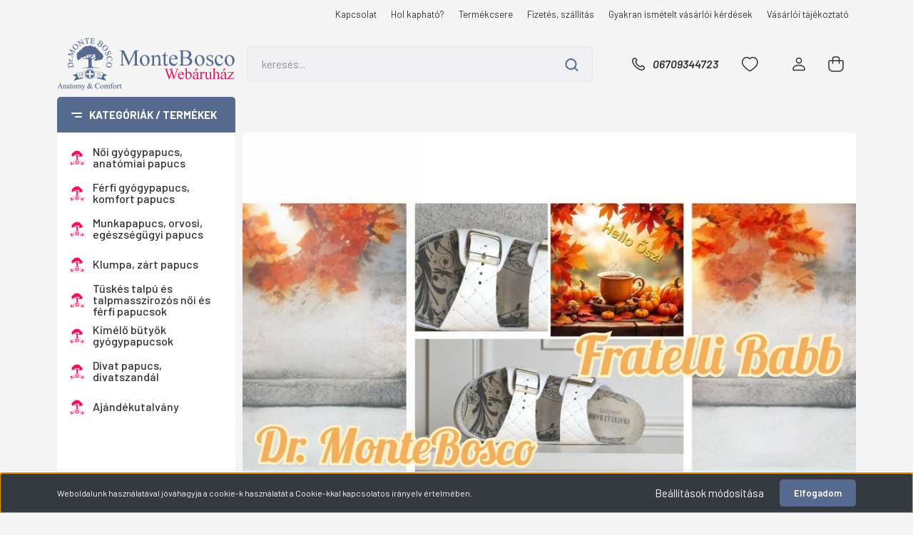

--- FILE ---
content_type: text/html; charset=UTF-8
request_url: https://gyogypapucsok.hu/index.php?controller=new-products
body_size: 21530
content:
<!DOCTYPE html>
<html lang="hu" dir="ltr">
<head>
    <title>MonteBosco webáruház</title>
    <meta charset="utf-8">
    <meta name="description" content="MonteBosco webáruház">
    <meta name="robots" content="index, follow">
    <meta property="og:title" content="MonteBosco webáruház" />
    <meta property="og:description" content="MonteBosco webáruház" />
    <meta property="og:type" content="website" />
    <meta property="og:url" content="https://gyogypapucsok.hu" />
    <meta property="og:image" content="https://gyogypapucsok.hu/custom/gyogypapucsok/image/cache/w250h80m00/honlapanyagok/sr_montobosco03.png" />
    <link href="https://gyogypapucsok.cdn.shoprenter.hu/custom/gyogypapucsok/image/data/honlapanyagok/kat_01.png?lastmod=1754486202.1727161037" rel="icon" />
    <link href="https://gyogypapucsok.cdn.shoprenter.hu/custom/gyogypapucsok/image/data/honlapanyagok/kat_01.png?lastmod=1754486202.1727161037" rel="apple-touch-icon" />
    <base href="https://gyogypapucsok.hu:443" />

    <meta name="viewport" content="width=device-width, initial-scale=1, maximum-scale=1, user-scalable=0">
            <link href="https://gyogypapucsok.hu" rel="canonical">
    
            
                    
                <link rel="preconnect" href="https://fonts.gstatic.com" />
    <link rel="preload" as="style" href="https://fonts.googleapis.com/css2?family=Barlow:ital,wght@0,300;0,400;0,500;0,600;0,700;1,300;1,400;1,500;1,600;1,700&display=swap" />
    <link rel="stylesheet" href="https://fonts.googleapis.com/css2?family=Barlow:ital,wght@0,300;0,400;0,500;0,600;0,700;1,300;1,400;1,500;1,600;1,700&display=swap" media="print" onload="this.media='all'" />
    <noscript>
        <link rel="stylesheet" href="https://fonts.googleapis.com/css2?family=Barlow:ital,wght@0,300;0,400;0,500;0,600;0,700;1,300;1,400;1,500;1,600;1,700&display=swap" />
    </noscript>
    <link href="https://cdnjs.cloudflare.com/ajax/libs/fancybox/3.5.7/jquery.fancybox.min.css" rel="stylesheet" media="print" onload="this.media='all'"/>

            <link rel="stylesheet" href="https://gyogypapucsok.cdn.shoprenter.hu/custom/gyogypapucsok/catalog/view/theme/madrid_global/style/1762774720.1689691390.1718891391.1756467655.css?v=null.1727161037" media="all">
            <link rel="stylesheet" href="https://gyogypapucsok.cdn.shoprenter.hu/custom/gyogypapucsok/catalog/view/theme/madrid_global/stylesheet/stylesheet.css?v=1756467654" media="screen">
        <script>
        window.nonProductQuality = 100;
    </script>
    <script src="https://gyogypapucsok.cdn.shoprenter.hu/catalog/view/javascript/jquery/jquery-1.10.2.min.js?v=1484139539"></script>

                
        
    
    <!-- Header JavaScript codes -->
            <script src="https://gyogypapucsok.cdn.shoprenter.hu/web/compiled/js/base.js?v=1762942633"></script>
                    <script src="https://gyogypapucsok.cdn.shoprenter.hu/web/compiled/js/countdown.js?v=1762942633"></script>
                    <script src="https://gyogypapucsok.cdn.shoprenter.hu/web/compiled/js/before_starter2_head.js?v=1762942633"></script>
                    <script src="https://gyogypapucsok.cdn.shoprenter.hu/web/compiled/js/before_starter2_productpage.js?v=1762942633"></script>
                    <script src="https://gyogypapucsok.cdn.shoprenter.hu/web/compiled/js/nanobar.js?v=1762942633"></script>
                    <!-- Header jQuery onLoad scripts -->
    <script>window.countdownFormat='%D:%H:%M:%S';var BASEURL='https://gyogypapucsok.hu';Currency={"symbol_left":"","symbol_right":" Ft","decimal_place":0,"decimal_point":",","thousand_point":".","currency":"HUF","value":1};$(document).ready(function(){});$(window).load(function(){var init_special_Scroller=function(){$("#special .aurora-scroll-click-mode").each(function(){var max=0;$(this).find($(".list_prouctname")).each(function(){var h=$(this).height();max=h>max?h:max;});$(this).find($(".list_prouctname")).each(function(){$(this).height(max);});});$("#special .aurora-scroll-click-mode").auroraScroll({autoMode:"click",frameRate:60,speed:2.5,direction:-1,elementClass:"product-snapshot",pauseAfter:false,horizontal:true,visible:1,arrowsPosition:1},function(){initAurora();});}
init_special_Scroller();var init_latest_Scroller=function(){$("#latest .aurora-scroll-click-mode").each(function(){var max=0;$(this).find($(".list_prouctname")).each(function(){var h=$(this).height();max=h>max?h:max;});$(this).find($(".list_prouctname")).each(function(){$(this).height(max);});});$("#latest .aurora-scroll-click-mode").auroraScroll({autoMode:"click",frameRate:60,speed:2.5,direction:-1,elementClass:"product-snapshot",pauseAfter:false,horizontal:true,visible:1,arrowsPosition:2},function(){initAurora();});}
init_latest_Scroller();});</script><script src="https://gyogypapucsok.cdn.shoprenter.hu/web/compiled/js/vue/manifest.bundle.js?v=1762942629"></script><script>var ShopRenter=ShopRenter||{};ShopRenter.onCartUpdate=function(callable){document.addEventListener('cartChanged',callable)};ShopRenter.onItemAdd=function(callable){document.addEventListener('AddToCart',callable)};ShopRenter.onItemDelete=function(callable){document.addEventListener('deleteCart',callable)};ShopRenter.onSearchResultViewed=function(callable){document.addEventListener('AuroraSearchResultViewed',callable)};ShopRenter.onSubscribedForNewsletter=function(callable){document.addEventListener('AuroraSubscribedForNewsletter',callable)};ShopRenter.onCheckoutInitiated=function(callable){document.addEventListener('AuroraCheckoutInitiated',callable)};ShopRenter.onCheckoutShippingInfoAdded=function(callable){document.addEventListener('AuroraCheckoutShippingInfoAdded',callable)};ShopRenter.onCheckoutPaymentInfoAdded=function(callable){document.addEventListener('AuroraCheckoutPaymentInfoAdded',callable)};ShopRenter.onCheckoutOrderConfirmed=function(callable){document.addEventListener('AuroraCheckoutOrderConfirmed',callable)};ShopRenter.onCheckoutOrderPaid=function(callable){document.addEventListener('AuroraOrderPaid',callable)};ShopRenter.onCheckoutOrderPaidUnsuccessful=function(callable){document.addEventListener('AuroraOrderPaidUnsuccessful',callable)};ShopRenter.onProductPageViewed=function(callable){document.addEventListener('AuroraProductPageViewed',callable)};ShopRenter.onMarketingConsentChanged=function(callable){document.addEventListener('AuroraMarketingConsentChanged',callable)};ShopRenter.onCustomerRegistered=function(callable){document.addEventListener('AuroraCustomerRegistered',callable)};ShopRenter.onCustomerLoggedIn=function(callable){document.addEventListener('AuroraCustomerLoggedIn',callable)};ShopRenter.onCustomerUpdated=function(callable){document.addEventListener('AuroraCustomerUpdated',callable)};ShopRenter.onCartPageViewed=function(callable){document.addEventListener('AuroraCartPageViewed',callable)};ShopRenter.customer={"userId":0,"userClientIP":"18.220.3.4","userGroupId":8,"customerGroupTaxMode":"gross","customerGroupPriceMode":"only_gross","email":"","phoneNumber":"","name":{"firstName":"","lastName":""}};ShopRenter.theme={"name":"madrid_global","family":"madrid","parent":""};ShopRenter.shop={"name":"gyogypapucsok","locale":"hu","currency":{"code":"HUF","rate":1},"domain":"gyogypapucsok.myshoprenter.hu"};ShopRenter.page={"route":"","queryString":"index.php?controller=new-products"};ShopRenter.formSubmit=function(form,callback){callback();};let loadedAsyncScriptCount=0;function asyncScriptLoaded(position){loadedAsyncScriptCount++;if(position==='body'){if(document.querySelectorAll('.async-script-tag').length===loadedAsyncScriptCount){if(/complete|interactive|loaded/.test(document.readyState)){document.dispatchEvent(new CustomEvent('asyncScriptsLoaded',{}));}else{document.addEventListener('DOMContentLoaded',()=>{document.dispatchEvent(new CustomEvent('asyncScriptsLoaded',{}));});}}}}</script><script type="text/javascript"src="https://gyogypapucsok.cdn.shoprenter.hu/web/compiled/js/vue/customerEventDispatcher.bundle.js?v=1762942630"></script>                
            
            <script>window.dataLayer=window.dataLayer||[];function gtag(){dataLayer.push(arguments)};var ShopRenter=ShopRenter||{};ShopRenter.config=ShopRenter.config||{};ShopRenter.config.googleConsentModeDefaultValue="denied";</script>                        <script type="text/javascript" src="https://gyogypapucsok.cdn.shoprenter.hu/web/compiled/js/vue/googleConsentMode.bundle.js?v=1762942630"></script>

            
            
            
            
            
    
</head>

    
<body id="body" class="page-body home-body show-quantity-in-module madrid_global-body desktop-device-body vertical-category-menu " role="document">
<script>ShopRenter.theme.breakpoints={'xs':0,'sm':576,'md':768,'lg':992,'xl':1200,'xxl':1400}</script>
                    

<!-- cached --><div class="Fixed nanobar bg-dark js-nanobar-first-login">
    <div class="container nanobar-container">
        <div class="row flex-column flex-sm-row">
            <div class="col-12 col-sm-6 col-lg-8 nanobar-text-cookies align-self-center text-sm-left">
                Weboldalunk használatával jóváhagyja a cookie-k használatát a Cookie-kkal kapcsolatos irányelv értelmében.
            </div>
            <div class="col-12 col-sm-6 col-lg-4 nanobar-buttons m-sm-0 text-center text-sm-right">
                <a href="#" class="btn btn-link nanobar-settings-button js-nanobar-settings-button">
                    Beállítások módosítása
                </a>
                <a href="#" class="btn btn-primary nanobar-btn js-nanobar-close-cookies" data-button-save-text="Beállítások mentése">
                    Elfogadom
                </a>
            </div>
        </div>
        <div class="nanobar-cookies js-nanobar-cookies flex-column flex-sm-row text-left pt-3 mt-3" style="display: none;">
            <div class="form-check pt-2 pb-2 pr-2 mb-0">
                <input class="form-check-input" type="checkbox" name="required_cookies" disabled checked />
                <label class="form-check-label">
                    Szükséges cookie-k
                    <div class="cookies-help-text text-muted">
                        Ezek a cookie-k segítenek abban, hogy a webáruház használható és működőképes legyen.
                    </div>
                </label>
            </div>
            <div class="form-check pt-2 pb-2 pr-2 mb-0">
                <input class="form-check-input js-nanobar-marketing-cookies" type="checkbox" name="marketing_cookies"
                         checked />
                <label class="form-check-label">
                    Marketing cookie-k
                    <div class="cookies-help-text text-muted">
                        Ezeket a cookie-k segítenek abban, hogy az Ön érdeklődési körének megfelelő reklámokat és termékeket jelenítsük meg a webáruházban.
                    </div>
                </label>
            </div>
        </div>
    </div>
</div>

<script>
    (function ($) {
        $(document).ready(function () {
            new AuroraNanobar.FirstLogNanobarCheckbox(jQuery('.js-nanobar-first-login'), 'bottom');
        });
    })(jQuery);
</script>
<!-- /cached -->
<!-- cached --><div class="Fixed nanobar bg-dark js-nanobar-free-shipping">
    <div class="container nanobar-container">
        <button type="button" class="close js-nanobar-close" aria-label="Close">
            <span aria-hidden="true">&times;</span>
        </button>
        <div class="nanobar-text px-3"></div>
    </div>
</div>

<script>$(document).ready(function(){document.nanobarInstance=new AuroraNanobar.FreeShippingNanobar($('.js-nanobar-free-shipping'),'bottom','0','','1');});</script><!-- /cached -->
                <!-- page-wrap -->

                <div class="page-wrap">
                                                

    <header class="sticky-head">
        <div class="sticky-head-inner">
                    <div class="header-top-line">
                <div class="container">
                    <div class="header-top d-flex justify-content-end">
                        <!-- cached -->
    <ul class="nav headermenu-list">
                    <li class="nav-item">
                <a href="https://gyogypapucsok.hu/kapcsolat-32"
                   target="_self"
                   class="nav-link "
                    title="Kapcsolat"
                >
                    Kapcsolat
                </a>
                            </li>
                    <li class="nav-item">
                <a href="https://gyogypapucsok.hu/hogyan-rendeljek"
                   target="_self"
                   class="nav-link "
                    title="Hol kapható?"
                >
                    Hol kapható?
                </a>
                            </li>
                    <li class="nav-item">
                <a href="https://gyogypapucsok.hu/termekcsere"
                   target="_self"
                   class="nav-link "
                    title="Termékcsere"
                >
                    Termékcsere
                </a>
                            </li>
                    <li class="nav-item">
                <a href="https://gyogypapucsok.hu/fizetes-szallitas-34"
                   target="_self"
                   class="nav-link "
                    title="Fizetés, szállítás"
                >
                    Fizetés, szállítás
                </a>
                            </li>
                    <li class="nav-item">
                <a href="https://gyogypapucsok.hu/gyik"
                   target="_self"
                   class="nav-link "
                    title="Gyakran ismételt vásárlói kérdések"
                >
                    Gyakran ismételt vásárlói kérdések
                </a>
                            </li>
                    <li class="nav-item">
                <a href="https://gyogypapucsok.hu/vasarloi-tajekoztato"
                   target="_self"
                   class="nav-link "
                    title="Vásárlói tájékoztató"
                >
                    Vásárlói tájékoztató
                </a>
                            </li>
            </ul>
    <!-- /cached -->
                        
                        
                    </div>
                </div>
            </div>
            <div class="header-middle-line ">
                <div class="container">
                    <div class="header-middle">
                        <nav class="navbar navbar-expand-lg">
                            <button id="js-hamburger-icon" class="d-flex d-lg-none" title="Menü">
                                <div class="hamburger-icon position-relative">
                                    <div class="hamburger-icon-line position-absolute line-1"></div>
                                    <div class="hamburger-icon-line position-absolute line-3"></div>
                                </div>
                            </button>
                                                            <!-- cached -->
    <a class="navbar-brand" href="/"><img style="border: 0; max-width: 250px;" src="https://gyogypapucsok.cdn.shoprenter.hu/custom/gyogypapucsok/image/cache/w250h80m00/honlapanyagok/sr_montobosco03.png?v=1754486189" title="gyogypapucsok" alt="gyogypapucsok" /></a>
<!-- /cached -->
                                
<div class="dropdown search-module d-flex">
    <div class="input-group">
        <input class="form-control disableAutocomplete" type="text" placeholder="keresés..." value=""
               id="filter_keyword" 
               onclick="this.value=(this.value==this.defaultValue)?'':this.value;"/>
        <div class="input-group-append">
            <button title="Keresés" class="btn btn-link" onclick="moduleSearch();">
                <svg width="19" height="18" viewBox="0 0 19 18" fill="none" xmlns="http://www.w3.org/2000/svg">
    <path d="M17.4492 17L13.4492 13M8.47698 15.0555C4.59557 15.0555 1.44922 11.9092 1.44922 8.02776C1.44922 4.14635 4.59557 1 8.47698 1C12.3584 1 15.5047 4.14635 15.5047 8.02776C15.5047 11.9092 12.3584 15.0555 8.47698 15.0555Z" stroke="currentColor" stroke-width="2" stroke-linecap="round" stroke-linejoin="round"/>
</svg>

            </button>
        </div>
    </div>

    <input type="hidden" id="filter_description" value="0"/>
    <input type="hidden" id="search_shopname" value="gyogypapucsok"/>
    <div id="results" class="dropdown-menu search-results p-0"></div>
</div>



                                                                                    <a class="nav-link header-phone-box header-middle-right-link d-none d-lg-flex" href="tel:06709344723">
                                <svg width="24" height="24" viewBox="0 0 24 24" fill="none" xmlns="http://www.w3.org/2000/svg">
    <path fill-rule="evenodd" clip-rule="evenodd" d="M10.8561 13.1444C9.68615 11.9744 8.80415 10.6644 8.21815 9.33536C8.09415 9.05436 8.16715 8.72536 8.38415 8.50836L9.20315 7.69036C9.87415 7.01936 9.87415 6.07036 9.28815 5.48436L8.11415 4.31036C7.33315 3.52936 6.06715 3.52936 5.28615 4.31036L4.63415 4.96236C3.89315 5.70336 3.58415 6.77236 3.78415 7.83236C4.27815 10.4454 5.79615 13.3064 8.24515 15.7554C10.6941 18.2044 13.5551 19.7224 16.1681 20.2164C17.2281 20.4164 18.2971 20.1074 19.0381 19.3664L19.6891 18.7154C20.4701 17.9344 20.4701 16.6684 19.6891 15.8874L18.5161 14.7144C17.9301 14.1284 16.9801 14.1284 16.3951 14.7144L15.4921 15.6184C15.2751 15.8354 14.9461 15.9084 14.6651 15.7844C13.3361 15.1974 12.0261 14.3144 10.8561 13.1444Z" stroke="currentColor" stroke-width="1.5" stroke-linecap="round" stroke-linejoin="round"/>
</svg>

                                06709344723
                            </a>
                                                                                    <div id="js-wishlist-module-wrapper">
                                <hx:include src="/_fragment?_path=_format%3Dhtml%26_locale%3Den%26_controller%3Dmodule%252Fwishlist&amp;_hash=ABftHG2crfHOdHOVHZTAnVKXtYPHIMp%2FFKVNJK1wNag%3D"></hx:include>
                            </div>
                                                        <!-- cached -->
    <ul class="nav login-list">
                    <li class="nav-item">
                <a class="nav-link header-middle-right-link" href="index.php?route=account/login" title="Belépés / Regisztráció">
                    <span class="header-user-icon">
                        <svg width="18" height="20" viewBox="0 0 18 20" fill="none" xmlns="http://www.w3.org/2000/svg">
    <path fill-rule="evenodd" clip-rule="evenodd" d="M11.4749 2.52513C12.8417 3.89197 12.8417 6.10804 11.4749 7.47488C10.1081 8.84172 7.89199 8.84172 6.52515 7.47488C5.15831 6.10804 5.15831 3.89197 6.52515 2.52513C7.89199 1.15829 10.1081 1.15829 11.4749 2.52513Z" stroke="currentColor" stroke-width="1.5" stroke-linecap="round" stroke-linejoin="round"/>
    <path fill-rule="evenodd" clip-rule="evenodd" d="M1 16.5V17.5C1 18.052 1.448 18.5 2 18.5H16C16.552 18.5 17 18.052 17 17.5V16.5C17 13.474 13.048 11.508 9 11.508C4.952 11.508 1 13.474 1 16.5Z" stroke="currentColor" stroke-width="1.5" stroke-linecap="round" stroke-linejoin="round"/>
</svg>

                    </span>
                </a>
            </li>
            </ul>
<!-- /cached -->
                            <div id="header-cart-wrapper">
                                <div id="js-cart">
                                    <hx:include src="/_fragment?_path=_format%3Dhtml%26_locale%3Den%26_controller%3Dmodule%252Fcart&amp;_hash=yVBgbVWgTRWsWGvoLt02GM38yCPr9twrS0YtydCbjz4%3D"></hx:include>
                                </div>
                            </div>
                        </nav>
                    </div>
                </div>
            </div>
            <div class="header-bottom-line d-none d-lg-block">
                <div class="container">
                    


                    
            <div id="module_category_wrapper" class="module-category-wrapper">
        <div id="category" class="module content-module header-position category-module" >
                    <div class="module-head">
                            <span class="category-menu-hamburger-icon"></span>
                        <div class="module-head-title">Kategóriák / Termékek</div>
        </div>
            <div class="module-body">
                    <div id="category-nav">
        

    <ul class="nav nav-pills category category-menu sf-menu sf-horizontal cached">
        <li id="cat_239" class="nav-item item category-list module-list even">
    <a href="https://gyogypapucsok.hu/noi-gyogypapucs-anatomiai-papucs-239" class="nav-link">
                                    <img
    src='https://gyogypapucsok.cdn.shoprenter.hu/custom/gyogypapucsok/image/cache/w24h24q100/honlapanyagok/kat_01.png.webp?lastmod=0.1727161037'

    
            width="24"
    
            height="24"
    
    
    
    alt="Női gyógypapucs, anatómiai papucs"

    
    />

                <span>Női gyógypapucs, anatómiai papucs</span>
    </a>
    </li><li id="cat_242" class="nav-item item category-list module-list odd">
    <a href="https://gyogypapucsok.hu/ferfi-gyogypapucs-komfort-papucs-242" class="nav-link">
                                    <img
    src='https://gyogypapucsok.cdn.shoprenter.hu/custom/gyogypapucsok/image/cache/w24h24q100/honlapanyagok/kat_01.png.webp?lastmod=0.1727161037'

    
            width="24"
    
            height="24"
    
    
    
    alt="Férfi gyógypapucs, komfort papucs"

    
    />

                <span>Férfi gyógypapucs, komfort papucs</span>
    </a>
    </li><li id="cat_248" class="nav-item item category-list module-list even">
    <a href="https://gyogypapucsok.hu/munkapapucs-orvosi-egeszsegugyi-papucs-248" class="nav-link">
                                    <img
    src='https://gyogypapucsok.cdn.shoprenter.hu/custom/gyogypapucsok/image/cache/w24h24q100/honlapanyagok/kat_01.png.webp?lastmod=0.1727161037'

    
            width="24"
    
            height="24"
    
    
    
    alt="Munkapapucs, orvosi, egészségügyi papucs"

    
    />

                <span>Munkapapucs, orvosi, egészségügyi papucs</span>
    </a>
    </li><li id="cat_251" class="nav-item item category-list module-list odd">
    <a href="https://gyogypapucsok.hu/klumpa-zart-papucs-251" class="nav-link">
                                    <img
    src='https://gyogypapucsok.cdn.shoprenter.hu/custom/gyogypapucsok/image/cache/w24h24q100/honlapanyagok/kat_01.png.webp?lastmod=0.1727161037'

    
            width="24"
    
            height="24"
    
    
    
    alt="Klumpa, zárt papucs"

    
    />

                <span>Klumpa, zárt papucs</span>
    </a>
    </li><li id="cat_254" class="nav-item item category-list module-list even">
    <a href="https://gyogypapucsok.hu/tuskes-talpu-es-talpmasszirozos-noi-es-ferfi-papucsok-254" class="nav-link">
                                    <img
    src='https://gyogypapucsok.cdn.shoprenter.hu/custom/gyogypapucsok/image/cache/w24h24q100/honlapanyagok/kat_01.png.webp?lastmod=0.1727161037'

    
            width="24"
    
            height="24"
    
    
    
    alt="Tüskés talpú és talpmasszírozós női és férfi papucsok"

    
    />

                <span>Tüskés talpú és talpmasszírozós női és férfi papucsok</span>
    </a>
    </li><li id="cat_257" class="nav-item item category-list module-list odd">
    <a href="https://gyogypapucsok.hu/kimelo-butyok-gyogypapucsok-257" class="nav-link">
                                    <img
    src='https://gyogypapucsok.cdn.shoprenter.hu/custom/gyogypapucsok/image/cache/w24h24q100/honlapanyagok/kat_01.png.webp?lastmod=0.1727161037'

    
            width="24"
    
            height="24"
    
    
    
    alt="Kímélő bütyök gyógypapucsok"

    
    />

                <span>Kímélő bütyök gyógypapucsok</span>
    </a>
    </li><li id="cat_260" class="nav-item item category-list module-list even">
    <a href="https://gyogypapucsok.hu/divat-papucs-divatszandal-260" class="nav-link">
                                    <img
    src='https://gyogypapucsok.cdn.shoprenter.hu/custom/gyogypapucsok/image/cache/w24h24q100/honlapanyagok/kat_01.png.webp?lastmod=0.1727161037'

    
            width="24"
    
            height="24"
    
    
    
    alt="Divat papucs, divatszandál"

    
    />

                <span>Divat papucs, divatszandál</span>
    </a>
    </li><li id="cat_266" class="nav-item item category-list module-list odd">
    <a href="https://gyogypapucsok.hu/ajandekutalvany-266" class="nav-link">
                                    <img
    src='https://gyogypapucsok.cdn.shoprenter.hu/custom/gyogypapucsok/image/cache/w24h24q100/honlapanyagok/kat_01.png.webp?lastmod=0.1727161037'

    
            width="24"
    
            height="24"
    
    
    
    alt="Ajándékutalvány"

    
    />

                <span>Ajándékutalvány</span>
    </a>
    </li>
    </ul>

    <script>$(function(){$("ul.category").superfish({animation:{opacity:'show'},popUpSelector:".children",delay:400,speed:'normal',hoverClass:'js-sf-hover',onBeforeShow:function(){var customParentBox=$(this).parent();if(customParentBox.length){$ulHeight=customParentBox.position().top;if(!$(this).parent().hasClass("dropDownParent")){$(this).css("top",$ulHeight+"px");}}}});});</script>    </div>
            </div>
                                </div>
    
            </div>
    
                </div>
            </div>
                </div>
    </header>

                            
            <main class="has-sticky">
                        

            <div class="container banner-container">
            <div class="banner-container-wrapper">
                <div id="section-banner_slider" class="section-wrapper ">
    
    
    <div class="slider-container">
        <div class="banner-items">
                                                                                                                                                                    <a href="https://www.fitopont.hu/szellkalman" class="banner-item-link">
                                                                                                                        <img
    src='https://gyogypapucsok.cdn.shoprenter.hu/custom/gyogypapucsok/image/cache/w970h650q100/honlapanyagok/Blogok/Photoroom-20251010_105700601.jpg.webp?lastmod=0.1727161037'

    
            width="970"
    
            height="650"
    
            class="desktop-banner-img img-fluid"
    
    
    alt="Széll Kálmán tér Mintabolt"

    
    />

                                
                                                                                                    <div class="banner-items-content">
                            <div class="banner-items-container">
                                                                    <div class="banner-items-title">Széll Kálmán tér Mintabolt</div>
                                                                                                    <div class="banner-items-subtitle">Széll Kálmán tér Mintabolt</div>
                                                                                                    <div class="banner-items-button">
                                        <span
                                            class="btn btn-sm btn-primary">megnézem</span>
                                    </div>
                                                            </div>
                        </div>
                                            </a>
                                                                                                                                                                                    <a href="https://gyogypapucsok.hu/fratelli-babb-d3102-bianco-3134?keyword=3102" class="banner-item-link">
                                                                                                                        <img
    src='https://gyogypapucsok.cdn.shoprenter.hu/custom/gyogypapucsok/image/cache/w970h650q100/honlapanyagok/bannerek/1000031649.jpg.webp?lastmod=0.1727161037'

    
            width="970"
    
            height="650"
    
            class="desktop-banner-img img-fluid"
    
    
    alt="Fratelli Babb D3102"

    
    />

                                
                                                                                                    <div class="banner-items-content">
                            <div class="banner-items-container">
                                                                    <div class="banner-items-title">Fratelli Babb D3102</div>
                                                                                                                                    <div class="banner-items-button">
                                        <span
                                            class="btn btn-sm btn-primary">megnézem</span>
                                    </div>
                                                            </div>
                        </div>
                                            </a>
                                                                                                                                                                                    <a href="/anatomiai-comfort-klumpa-d300-f" class="banner-item-link">
                                                                                                                        <img
    src='https://gyogypapucsok.cdn.shoprenter.hu/custom/gyogypapucsok/image/cache/w970h650q100/honlapanyagok/bannerek/nyar_01.jpg.webp?lastmod=0.1727161037'

    
            width="970"
    
            height="650"
    
            class="desktop-banner-img img-fluid"
    
    
    alt="Anatómiai comfort klumpa D300-F"

    
    />

                                
                                                                                                    <div class="banner-items-content">
                            <div class="banner-items-container">
                                                                    <div class="banner-items-title">Anatómiai comfort klumpa D300-F</div>
                                                                                                    <div class="banner-items-subtitle">Anatómiai comfort klumpa D300-F</div>
                                                                                                    <div class="banner-items-button">
                                        <span
                                            class="btn btn-sm btn-primary">megnézem</span>
                                    </div>
                                                            </div>
                        </div>
                                            </a>
                                                                                                                                                                </div>
        <div class="banner-dots-box-wrapper"  style="min-height:38px;">
            <div class="banner-dots-box"></div>
        </div>
    </div>


<script>$(document).ready(function(){var activeBanners=3;var isPause;$('.slider-container').on({mouseenter:function(){isPause=true;},mouseleave:function(){isPause=false;}});var bannerAuoplaySpeed=2*1000;$('.banner-items').slick({dots:true,speed:1500,autoplay:true,autoplaySpeed:bannerAuoplaySpeed,slidesToShow:1,lazyLoad:"ondemand",arrows:true,prevArrow:"<button type='button' class='slick-prev slick-arrow'><svg width='6' height='10' viewBox='0 0 6 10' fill='none' xmlns='http://www.w3.org/2000/svg'><path d='M5 9L1 5L5 1' stroke='currentColor' stroke-width='1.5' stroke-linecap='round' stroke-linejoin='round'/></svg></button>",nextArrow:"<button type='button' class='slick-next slick-arrow'><svg width='6' height='10' viewBox='0 0 6 10' fill='none' xmlns='http://www.w3.org/2000/svg'><path d='M1 9L5 5L1 1' stroke='currentColor' stroke-width='1.5' stroke-linecap='round' stroke-linejoin='round'/></svg></button>",appendDots:".banner-dots-box",appendArrows:".banner-dots-box",mobileFirst:true,fade:true,infinite:true,waitForAnimate:false,draggable:true,adaptiveHeight:false,pauseOnDotsHover:true,slidesToScroll:1,responsive:[{breakpoint:ShopRenter.theme.breakpoints.lg,settings:{dots:true}}]});});</script>
</div>
            </div>
        </div>
        <div class="container one-column-content main-container">
            


        <div>
            
                            <div class="page-body">
                                <!-- cached --><!-- /cached -->
            <div id="section-announcement_bar" class="section-wrapper ">
    
    <div class="module home-position">
    <div class="module-body section-module-body announcement-section-body">
        <div class="announcement-box announcement-box-1">
                                                                        <div class="announcement-item d-flex align-items-center justify-content-center"
                             style="">
                                                                                        <div class="announcement-box d-flex w-100" style="color:#FFFFFF">
                                    <a class="announcement-box-link w-100 d-flex justify-content-center" href="#" style="color: inherit">
                                                                        <span class="announcement-item-wrapper d-flex flex-column flex-lg-row align-items-center">
                                                                                                                        <span class="announcement-icon">
                                                <svg width="36" height="36" viewBox="0 0 36 36" fill="none" xmlns="http://www.w3.org/2000/svg">
    <path d="M27.7767 27.1817C28.6794 28.0844 28.6794 29.5471 27.7767 30.4483C26.874 31.351 25.4113 31.351 24.51 30.4483C23.6073 29.5456 23.6073 28.0829 24.51 27.1817C25.4127 26.279 26.8755 26.279 27.7767 27.1817" stroke="currentColor" stroke-width="1.5" stroke-linecap="round" stroke-linejoin="round"/>
    <path d="M11.7351 27.1819C12.6379 28.0846 12.6379 29.5473 11.7351 30.4485C10.8324 31.3512 9.36973 31.3512 8.46848 30.4485C7.56723 29.5458 7.56577 28.0831 8.46848 27.1819C9.37119 26.2806 10.8324 26.2791 11.7351 27.1819" stroke="currentColor" stroke-width="1.5" stroke-linecap="round" stroke-linejoin="round"/>
    <path d="M15.0837 6.3335H20.917C21.722 6.3335 22.3753 6.98683 22.3753 7.79183V22.3752H3.41699" stroke="currentColor" stroke-width="1.5" stroke-linecap="round" stroke-linejoin="round"/>
    <path d="M7.79199 28.8152H4.87533C4.07033 28.8152 3.41699 28.1618 3.41699 27.3568V19.4585" stroke="currentColor" stroke-width="1.5" stroke-linecap="round" stroke-linejoin="round"/>
    <path d="M22.375 10.7085H28.6794C29.2758 10.7085 29.8125 11.0716 30.0327 11.6258L32.3748 17.4795C32.5119 17.8237 32.5833 18.1912 32.5833 18.5616V27.2358C32.5833 28.0408 31.93 28.6941 31.125 28.6941H28.4548" stroke="currentColor" stroke-width="1.5" stroke-linecap="round" stroke-linejoin="round"/>
    <path d="M23.8338 28.821H12.415" stroke="currentColor" stroke-width="1.5" stroke-linecap="round" stroke-linejoin="round"/>
    <path d="M32.5833 20.9168H26.75V15.0835H31.4167" stroke="currentColor" stroke-width="1.5" stroke-linecap="round" stroke-linejoin="round"/>
    <path d="M3.41699 6.33341H10.7087" stroke="currentColor" stroke-width="1.5" stroke-linecap="round" stroke-linejoin="round"/>
    <path d="M3.41699 10.7084H7.79199" stroke="currentColor" stroke-width="1.5" stroke-linecap="round" stroke-linejoin="round"/>
    <path d="M4.87533 15.0834H3.41699" stroke="currentColor" stroke-width="1.5" stroke-linecap="round" stroke-linejoin="round"/>
</svg>

                                            </span>
                                                                                                                                                        <span class="text-center text-lg-left d-flex flex-column d-lg-block">
                                                                                            <span class="announcement-title">
                                                    Gyors szállítás
                                                </span>
                                                                                                                                                <span class="announcement-description">
                                                    1-5 munkanapon belül, GLS futárral.
                                                </span>
                                                                                    </span>
                                                                    </span>
                            
                                    </a>
                                </div>
                                                    </div>
                                                                                <div class="announcement-item d-flex align-items-center justify-content-center"
                             style="">
                                                                                        <div class="announcement-box d-flex justify-content-center" style="color:#FFFFFF">
                                        <div class="announcement-box-link w-100 d-flex justify-content-center">
                                                                    <span class="announcement-item-wrapper d-flex flex-column flex-lg-row align-items-center">
                                                                                                                        <span class="announcement-icon">
                                                <svg width="36" height="36" viewBox="0 0 36 36" fill="none" xmlns="http://www.w3.org/2000/svg">
    <path d="M27.7767 27.1817C28.6794 28.0844 28.6794 29.5471 27.7767 30.4483C26.874 31.351 25.4113 31.351 24.51 30.4483C23.6073 29.5456 23.6073 28.0829 24.51 27.1817C25.4127 26.279 26.8755 26.279 27.7767 27.1817" stroke="currentColor" stroke-width="1.5" stroke-linecap="round" stroke-linejoin="round"/>
    <path d="M11.7351 27.1819C12.6379 28.0846 12.6379 29.5473 11.7351 30.4485C10.8324 31.3512 9.36973 31.3512 8.46848 30.4485C7.56723 29.5458 7.56577 28.0831 8.46848 27.1819C9.37119 26.2806 10.8324 26.2791 11.7351 27.1819" stroke="currentColor" stroke-width="1.5" stroke-linecap="round" stroke-linejoin="round"/>
    <path d="M15.0837 6.3335H20.917C21.722 6.3335 22.3753 6.98683 22.3753 7.79183V22.3752H3.41699" stroke="currentColor" stroke-width="1.5" stroke-linecap="round" stroke-linejoin="round"/>
    <path d="M7.79199 28.8152H4.87533C4.07033 28.8152 3.41699 28.1618 3.41699 27.3568V19.4585" stroke="currentColor" stroke-width="1.5" stroke-linecap="round" stroke-linejoin="round"/>
    <path d="M22.375 10.7085H28.6794C29.2758 10.7085 29.8125 11.0716 30.0327 11.6258L32.3748 17.4795C32.5119 17.8237 32.5833 18.1912 32.5833 18.5616V27.2358C32.5833 28.0408 31.93 28.6941 31.125 28.6941H28.4548" stroke="currentColor" stroke-width="1.5" stroke-linecap="round" stroke-linejoin="round"/>
    <path d="M23.8338 28.821H12.415" stroke="currentColor" stroke-width="1.5" stroke-linecap="round" stroke-linejoin="round"/>
    <path d="M32.5833 20.9168H26.75V15.0835H31.4167" stroke="currentColor" stroke-width="1.5" stroke-linecap="round" stroke-linejoin="round"/>
    <path d="M3.41699 6.33341H10.7087" stroke="currentColor" stroke-width="1.5" stroke-linecap="round" stroke-linejoin="round"/>
    <path d="M3.41699 10.7084H7.79199" stroke="currentColor" stroke-width="1.5" stroke-linecap="round" stroke-linejoin="round"/>
    <path d="M4.87533 15.0834H3.41699" stroke="currentColor" stroke-width="1.5" stroke-linecap="round" stroke-linejoin="round"/>
</svg>

                                            </span>
                                                                                                                                                        <span class="text-center text-lg-left d-flex flex-column d-lg-block">
                                                                                            <span class="announcement-title">
                                                    Nagy raktárkészlet
                                                </span>
                                                                                                                                                <span class="announcement-description">
                                                    Folyamatos készlet feltöltés a nem kifutott modellekből
                                                </span>
                                                                                    </span>
                                                                    </span>
                            
                                    </div>
                                </div>
                                                    </div>
                                                        </div>
    </div>
</div>
<style>
    #section-announcement_bar .announcement-title {
        font-weight: 600;
        font-size: 1.125rem;
    }

    #section-announcement_bar .announcement-box .slick-list {
        width: 100%;
    }

    @media screen and (min-width: 992px) {
        #section-announcement_bar .announcement-description {
            margin-left: 10px;
        }
        #section-announcement_bar .announcement-box-link {
            padding: 21px;
        }
    }

    @media screen and (max-width: 991px) {
        #section-announcement_bar .announcement-title {
            margin-top: 3px;
            line-height: 1;
        }
        #section-announcement_bar .announcement-box-link {
            padding: 15px;
        }
    }
</style>
    <script>
                    let autoplaySpeedCustom = 5000;
                $(document).ready(function () {


            $('.announcement-box-1').slick({
                slidesToShow: 1,
                slidesToScroll: 1,
                autoplay: true,
                autoplaySpeed: autoplaySpeedCustom,
                //autoplaySpeed: 5000,
                mobileFirst: true,
                arrows: false,
                dots: false
            });
        });
    </script>



</div>
            <!-- cached -->


        
<!-- /cached -->
            <!-- cached -->


    
            <div id="module_special_wrapper" class="module-special-wrapper">
        <div id="special" class="module product-module home-position snapshot_vertical_direction" >
                                    <div class="module-head">
                                <h3 class="module-head-title">Akciós termékek</h3>
                    </div>
                            <div class="module-body">
                            <div class="aurora-scroll-mode aurora-scroll-click-mode product-snapshot-vertical snapshot_vertical list list_with_divs" id="special_home_list"><div class="scrollertd product-snapshot list_div_item">    
<div class="card product-card h-100  mobile-simple-view" >
    <div class="card-top-position"></div>
    <div class="product-card-image d-flex-center position-relative list_picture">
                    <div class="position-absolute snapshot-badge-wrapper">
                

<div class="product_badges vertical-orientation">
            
                                                                                                
        
        <div class="badgeitem-content badgeitem-content-id-11 badgeitem-content-color-p badgeitem-content-type-10" role="button">
            <a class="badgeitem badgeitemid_11 badgecolor_p badgetype_10"
               href="/noi-komfort-szandal-d302-bianco"
               style="background: transparent url('https://gyogypapucsok.hu/catalog/view/badges/p_10.png') top left no-repeat; width: 70px; height: 70px;"
            >
                                    <span class="badgeitem-text">
                                                    -47%
                                            </span>
                            </a>
        </div>
    

    </div>

            </div>
                
        <a class="img-thumbnail-link" href="https://gyogypapucsok.hu/noi-komfort-szandal-d302-bianco" title="Női komfort szandál D302 Bianco">
                            <img src="https://gyogypapucsok.cdn.shoprenter.hu/custom/gyogypapucsok/image/cache/w360h360q100/product/noi-komfort-szandal-d302-bianco.jpg.webp?lastmod=1754659980.1727161037" class="card-img-top img-thumbnail" title="Női komfort szandál D302 Bianco" alt="Női komfort szandál D302 Bianco"  />
                    </a>
    </div>
    <div class="card-body product-card-body">
                <h2 class="product-card-item product-card-title h4">
    <a href="https://gyogypapucsok.hu/noi-komfort-szandal-d302-bianco" title="Női komfort szandál D302 Bianco">Női komfort szandál D302 Bianco</a>
    </h2>    <div class="product-card-item product-card-price d-flex flex-row flex-wrap">
                    <del class="product-price-original mr-2 w-100">14.990 Ft</del>
            <span class="product-price-special">7.990 Ft</span>
                                    <div class="product-price__decrease-wrapper d-flex flex-column w-100">
                                                    <span class="decrease-amount badge badge-secondary mt-1">-47%</span>
                            </div>
                    </div>
    
<div class="product-card-item product-card-wishlist">
    <a href="#" class="js-add-to-wishlist d-flex align-items-center" title="Kívánságlistára teszem" data-id="1193">
    <svg class="icon-heart" width="24" height="22" viewBox="0 0 24 22" fill="none" xmlns="http://www.w3.org/2000/svg">
    <path fill-rule="evenodd" clip-rule="evenodd" d="M16.7015 1.5C20.4718 1.5 23 5.03875 23 8.33406C23 15.0233 12.5037 20.5 12.3125 20.5C12.1213 20.5 1.625 15.0233 1.625 8.33406C1.625 5.03875 4.15319 1.5 7.9235 1.5C10.0788 1.5 11.4943 2.57469 12.3125 3.53181C13.1307 2.57469 14.5462 1.5 16.7015 1.5Z" stroke="currentColor" stroke-width="1.5" stroke-linecap="round" stroke-linejoin="round"/>
</svg>

    <svg class="icon-heart-filled" width="24" height="22" viewBox="0 0 24 22" fill="currentColor" xmlns="http://www.w3.org/2000/svg">
    <path fill-rule="evenodd" clip-rule="evenodd" d="M16.7015 1.5C20.4718 1.5 23 5.03875 23 8.33406C23 15.0233 12.5037 20.5 12.3125 20.5C12.1213 20.5 1.625 15.0233 1.625 8.33406C1.625 5.03875 4.15319 1.5 7.9235 1.5C10.0788 1.5 11.4943 2.57469 12.3125 3.53181C13.1307 2.57469 14.5462 1.5 16.7015 1.5Z" stroke="currentColor" stroke-width="1.5" stroke-linecap="round" stroke-linejoin="round"/>
</svg>
    <span class="ml-1">
        Kívánságlistára teszem
    </span>
</a>
</div>
    </div>
    <div class="card-footer product-card-footer">
        <div class="product-card-item product-card-details">
    <a class="btn btn-secondary" href="https://gyogypapucsok.hu/noi-komfort-szandal-d302-bianco">
        Részletek
    </a>
</div>
        
        <input type="hidden" name="product_id" value="1193" />
    </div>
</div>
</div><div class="scrollertd product-snapshot list_div_item">    
<div class="card product-card h-100  mobile-simple-view" >
    <div class="card-top-position"></div>
    <div class="product-card-image d-flex-center position-relative list_picture">
                    <div class="position-absolute snapshot-badge-wrapper">
                

<div class="product_badges vertical-orientation">
            
                                                                                                
        
        <div class="badgeitem-content badgeitem-content-id-11 badgeitem-content-color-p badgeitem-content-type-10" role="button">
            <a class="badgeitem badgeitemid_11 badgecolor_p badgetype_10"
               href="/noi-kimelo-elasztikus-gyogypapucs-514-nero-klumpa"
               style="background: transparent url('https://gyogypapucsok.hu/catalog/view/badges/p_10.png') top left no-repeat; width: 70px; height: 70px;"
            >
                                    <span class="badgeitem-text">
                                                    -41%
                                            </span>
                            </a>
        </div>
    

    </div>

            </div>
                
        <a class="img-thumbnail-link" href="https://gyogypapucsok.hu/noi-kimelo-elasztikus-gyogypapucs-514-nero-klumpa" title="Női kímélő elasztikus gyógypapucs 514 Nero klumpa">
                            <img src="https://gyogypapucsok.cdn.shoprenter.hu/custom/gyogypapucsok/image/cache/w360h360q100/product/noi-kimelo-elasztikus-gyogypapucs-514-nero-klumpa.jpg.webp?lastmod=1754659976.1727161037" class="card-img-top img-thumbnail" title="Női kímélő elasztikus gyógypapucs 514 Nero klumpa" alt="Női kímélő elasztikus gyógypapucs 514 Nero klumpa"  />
                    </a>
    </div>
    <div class="card-body product-card-body">
                <h2 class="product-card-item product-card-title h4">
    <a href="https://gyogypapucsok.hu/noi-kimelo-elasztikus-gyogypapucs-514-nero-klumpa" title="Női kímélő elasztikus gyógypapucs 514 Nero klumpa">Női kímélő elasztikus gyógypapucs 514 Nero klumpa</a>
    </h2>    <div class="product-card-item product-card-price d-flex flex-row flex-wrap">
                    <del class="product-price-original mr-2 w-100">8.390 Ft</del>
            <span class="product-price-special">4.990 Ft</span>
                                    <div class="product-price__decrease-wrapper d-flex flex-column w-100">
                                                    <span class="decrease-amount badge badge-secondary mt-1">-41%</span>
                            </div>
                    </div>
    
<div class="product-card-item product-card-wishlist">
    <a href="#" class="js-add-to-wishlist d-flex align-items-center" title="Kívánságlistára teszem" data-id="1283">
    <svg class="icon-heart" width="24" height="22" viewBox="0 0 24 22" fill="none" xmlns="http://www.w3.org/2000/svg">
    <path fill-rule="evenodd" clip-rule="evenodd" d="M16.7015 1.5C20.4718 1.5 23 5.03875 23 8.33406C23 15.0233 12.5037 20.5 12.3125 20.5C12.1213 20.5 1.625 15.0233 1.625 8.33406C1.625 5.03875 4.15319 1.5 7.9235 1.5C10.0788 1.5 11.4943 2.57469 12.3125 3.53181C13.1307 2.57469 14.5462 1.5 16.7015 1.5Z" stroke="currentColor" stroke-width="1.5" stroke-linecap="round" stroke-linejoin="round"/>
</svg>

    <svg class="icon-heart-filled" width="24" height="22" viewBox="0 0 24 22" fill="currentColor" xmlns="http://www.w3.org/2000/svg">
    <path fill-rule="evenodd" clip-rule="evenodd" d="M16.7015 1.5C20.4718 1.5 23 5.03875 23 8.33406C23 15.0233 12.5037 20.5 12.3125 20.5C12.1213 20.5 1.625 15.0233 1.625 8.33406C1.625 5.03875 4.15319 1.5 7.9235 1.5C10.0788 1.5 11.4943 2.57469 12.3125 3.53181C13.1307 2.57469 14.5462 1.5 16.7015 1.5Z" stroke="currentColor" stroke-width="1.5" stroke-linecap="round" stroke-linejoin="round"/>
</svg>
    <span class="ml-1">
        Kívánságlistára teszem
    </span>
</a>
</div>
    </div>
    <div class="card-footer product-card-footer">
        <div class="product-card-item product-card-details">
    <a class="btn btn-secondary" href="https://gyogypapucsok.hu/noi-kimelo-elasztikus-gyogypapucs-514-nero-klumpa">
        Részletek
    </a>
</div>
        
        <input type="hidden" name="product_id" value="1283" />
    </div>
</div>
</div><div class="scrollertd product-snapshot list_div_item">    
<div class="card product-card h-100  mobile-simple-view" >
    <div class="card-top-position"></div>
    <div class="product-card-image d-flex-center position-relative list_picture">
                    <div class="position-absolute snapshot-badge-wrapper">
                

<div class="product_badges vertical-orientation">
            
                                                                                                
        
        <div class="badgeitem-content badgeitem-content-id-11 badgeitem-content-color-p badgeitem-content-type-10" role="button">
            <a class="badgeitem badgeitemid_11 badgecolor_p badgetype_10"
               href="/noi-komfort-bio-papucs-d95-rosso"
               style="background: transparent url('https://gyogypapucsok.hu/catalog/view/badges/p_10.png') top left no-repeat; width: 70px; height: 70px;"
            >
                                    <span class="badgeitem-text">
                                                    -31%
                                            </span>
                            </a>
        </div>
    

    </div>

            </div>
                
        <a class="img-thumbnail-link" href="https://gyogypapucsok.hu/noi-komfort-bio-papucs-d95-rosso" title="Női komfort bio papucs D95 Rosso">
                            <img src="https://gyogypapucsok.cdn.shoprenter.hu/custom/gyogypapucsok/image/cache/w360h360q100/product/noi-komfort-bio-papucs-d95-rosso.jpg.webp?lastmod=1754659976.1727161037" class="card-img-top img-thumbnail" title="Női komfort bio papucs D95 Rosso" alt="Női komfort bio papucs D95 Rosso"  />
                    </a>
    </div>
    <div class="card-body product-card-body">
                <h2 class="product-card-item product-card-title h4">
    <a href="https://gyogypapucsok.hu/noi-komfort-bio-papucs-d95-rosso" title="Női komfort bio papucs D95 Rosso">Női komfort bio papucs D95 Rosso</a>
    </h2>    <div class="product-card-item product-card-price d-flex flex-row flex-wrap">
                    <del class="product-price-original mr-2 w-100">12.990 Ft</del>
            <span class="product-price-special">8.990 Ft</span>
                                    <div class="product-price__decrease-wrapper d-flex flex-column w-100">
                                                    <span class="decrease-amount badge badge-secondary mt-1">-31%</span>
                            </div>
                    </div>
    
<div class="product-card-item product-card-wishlist">
    <a href="#" class="js-add-to-wishlist d-flex align-items-center" title="Kívánságlistára teszem" data-id="836">
    <svg class="icon-heart" width="24" height="22" viewBox="0 0 24 22" fill="none" xmlns="http://www.w3.org/2000/svg">
    <path fill-rule="evenodd" clip-rule="evenodd" d="M16.7015 1.5C20.4718 1.5 23 5.03875 23 8.33406C23 15.0233 12.5037 20.5 12.3125 20.5C12.1213 20.5 1.625 15.0233 1.625 8.33406C1.625 5.03875 4.15319 1.5 7.9235 1.5C10.0788 1.5 11.4943 2.57469 12.3125 3.53181C13.1307 2.57469 14.5462 1.5 16.7015 1.5Z" stroke="currentColor" stroke-width="1.5" stroke-linecap="round" stroke-linejoin="round"/>
</svg>

    <svg class="icon-heart-filled" width="24" height="22" viewBox="0 0 24 22" fill="currentColor" xmlns="http://www.w3.org/2000/svg">
    <path fill-rule="evenodd" clip-rule="evenodd" d="M16.7015 1.5C20.4718 1.5 23 5.03875 23 8.33406C23 15.0233 12.5037 20.5 12.3125 20.5C12.1213 20.5 1.625 15.0233 1.625 8.33406C1.625 5.03875 4.15319 1.5 7.9235 1.5C10.0788 1.5 11.4943 2.57469 12.3125 3.53181C13.1307 2.57469 14.5462 1.5 16.7015 1.5Z" stroke="currentColor" stroke-width="1.5" stroke-linecap="round" stroke-linejoin="round"/>
</svg>
    <span class="ml-1">
        Kívánságlistára teszem
    </span>
</a>
</div>
    </div>
    <div class="card-footer product-card-footer">
        <div class="product-card-item product-card-details">
    <a class="btn btn-secondary" href="https://gyogypapucsok.hu/noi-komfort-bio-papucs-d95-rosso">
        Részletek
    </a>
</div>
        
        <input type="hidden" name="product_id" value="836" />
    </div>
</div>
</div><div class="scrollertd product-snapshot list_div_item">    
<div class="card product-card h-100  mobile-simple-view" >
    <div class="card-top-position"></div>
    <div class="product-card-image d-flex-center position-relative list_picture">
                    <div class="position-absolute snapshot-badge-wrapper">
                

<div class="product_badges vertical-orientation">
            
                                                                                                
        
        <div class="badgeitem-content badgeitem-content-id-11 badgeitem-content-color-p badgeitem-content-type-10" role="button">
            <a class="badgeitem badgeitemid_11 badgecolor_p badgetype_10"
               href="/noi-komfort-bio-papucs-d95-nero"
               style="background: transparent url('https://gyogypapucsok.hu/catalog/view/badges/p_10.png') top left no-repeat; width: 70px; height: 70px;"
            >
                                    <span class="badgeitem-text">
                                                    -31%
                                            </span>
                            </a>
        </div>
    

    </div>

            </div>
                
        <a class="img-thumbnail-link" href="https://gyogypapucsok.hu/noi-komfort-bio-papucs-d95-nero" title="Női komfort bio papucs D95 Nero">
                            <img src="https://gyogypapucsok.cdn.shoprenter.hu/custom/gyogypapucsok/image/cache/w360h360q100/product/noi-komfort-bio-papucs-d95-nero.jpg.webp?lastmod=1754659976.1727161037" class="card-img-top img-thumbnail" title="Női komfort bio papucs D95 Nero" alt="Női komfort bio papucs D95 Nero"  />
                    </a>
    </div>
    <div class="card-body product-card-body">
                <h2 class="product-card-item product-card-title h4">
    <a href="https://gyogypapucsok.hu/noi-komfort-bio-papucs-d95-nero" title="Női komfort bio papucs D95 Nero">Női komfort bio papucs D95 Nero</a>
    </h2>    <div class="product-card-item product-card-price d-flex flex-row flex-wrap">
                    <del class="product-price-original mr-2 w-100">12.990 Ft</del>
            <span class="product-price-special">8.990 Ft</span>
                                    <div class="product-price__decrease-wrapper d-flex flex-column w-100">
                                                    <span class="decrease-amount badge badge-secondary mt-1">-31%</span>
                            </div>
                    </div>
    
<div class="product-card-item product-card-wishlist">
    <a href="#" class="js-add-to-wishlist d-flex align-items-center" title="Kívánságlistára teszem" data-id="953">
    <svg class="icon-heart" width="24" height="22" viewBox="0 0 24 22" fill="none" xmlns="http://www.w3.org/2000/svg">
    <path fill-rule="evenodd" clip-rule="evenodd" d="M16.7015 1.5C20.4718 1.5 23 5.03875 23 8.33406C23 15.0233 12.5037 20.5 12.3125 20.5C12.1213 20.5 1.625 15.0233 1.625 8.33406C1.625 5.03875 4.15319 1.5 7.9235 1.5C10.0788 1.5 11.4943 2.57469 12.3125 3.53181C13.1307 2.57469 14.5462 1.5 16.7015 1.5Z" stroke="currentColor" stroke-width="1.5" stroke-linecap="round" stroke-linejoin="round"/>
</svg>

    <svg class="icon-heart-filled" width="24" height="22" viewBox="0 0 24 22" fill="currentColor" xmlns="http://www.w3.org/2000/svg">
    <path fill-rule="evenodd" clip-rule="evenodd" d="M16.7015 1.5C20.4718 1.5 23 5.03875 23 8.33406C23 15.0233 12.5037 20.5 12.3125 20.5C12.1213 20.5 1.625 15.0233 1.625 8.33406C1.625 5.03875 4.15319 1.5 7.9235 1.5C10.0788 1.5 11.4943 2.57469 12.3125 3.53181C13.1307 2.57469 14.5462 1.5 16.7015 1.5Z" stroke="currentColor" stroke-width="1.5" stroke-linecap="round" stroke-linejoin="round"/>
</svg>
    <span class="ml-1">
        Kívánságlistára teszem
    </span>
</a>
</div>
    </div>
    <div class="card-footer product-card-footer">
        <div class="product-card-item product-card-details">
    <a class="btn btn-secondary" href="https://gyogypapucsok.hu/noi-komfort-bio-papucs-d95-nero">
        Részletek
    </a>
</div>
        
        <input type="hidden" name="product_id" value="953" />
    </div>
</div>
</div></div>
                                    <div class="product-module-list-link-wrapper modules-all-link">
                        <a class="btn btn-link product-module-list-link" href="index.php?route=product/list&special=1">Összes akciós termék</a>
                    </div>
                                    </div>
                                </div>
    
            </div>
    <!-- /cached -->
            


        

            <div id="section-news_mosaic" class="section-wrapper ">
    
        <div class="module home-position">
                 <div class="module-body section-module-body news-mosaic-section-body">
                                                <div class="news-mosaic-item news-mosaic-item-1">
                        <div class="card">
                                                        
                            
                                                            <img src="https://gyogypapucsok.cdn.shoprenter.hu/custom/gyogypapucsok/image/data/honlapanyagok/Mozaik/orvosipapucsok01.png.webp?v=null.1727161037" class="card-img-top" alt="orvosi, egészségügyi papucs" loading="lazy" />
                                                        <div class="card-body">
                                                                <h3 class="card-title news-mosaic-title">
                                    Orvosi, egészségügyi papucs
                                </h3>
                                                                                                                                    <a title="orvosi, egészségügyi papucs" href="/munkapapucs-orvosi-egeszsegugyi-papucs-248" class="stretched-link"></a>
                                                            </div>
                        </div>
                    </div>
                                                <div class="news-mosaic-item news-mosaic-item-2">
                        <div class="card">
                                                        
                            
                                                            <img src="https://gyogypapucsok.cdn.shoprenter.hu/custom/gyogypapucsok/image/data/honlapanyagok/Mozaik/talpmasszazs01.png.webp?v=null.1727161037" class="card-img-top" alt="Talpmasszírozós papucsok" loading="lazy" />
                                                        <div class="card-body">
                                                                <h3 class="card-title news-mosaic-title">
                                    Talpmasszírozós papucsok
                                </h3>
                                                                                                                                    <a title="Talpmasszírozós papucsok" href="/tuskes-talpu-es-talpmasszirozos-noi-es-ferfi-papucsok-254" class="stretched-link"></a>
                                                            </div>
                        </div>
                    </div>
                                                <div class="news-mosaic-item news-mosaic-item-3">
                        <div class="card">
                                                        
                            
                                                            <img src="https://gyogypapucsok.cdn.shoprenter.hu/custom/gyogypapucsok/image/data/honlapanyagok/Mozaik/gyogypapucsok02.png.webp?v=null.1727161037" class="card-img-top" alt="gyógypapucsok" loading="lazy" />
                                                        <div class="card-body">
                                                                <h3 class="card-title news-mosaic-title">
                                    Gyógypapucsok
                                </h3>
                                                                                                                                    <a title="gyógypapucsok" href="/kimelo-butyok-gyogypapucsok-257" class="stretched-link"></a>
                                                            </div>
                        </div>
                    </div>
                    </div>
    </div>
<style>
    .news-mosaic-section-body {
        display: block;
    }
    @media screen and (min-width: 992px) {
        .news-mosaic-section-body {
            display: grid;
            grid-template-columns: repeat(7, 1fr);
            grid-auto-rows: 255px;
            gap: 20px;
        }

        .news-mosaic-item-3 .news-mosaic-title {
            font-size: 1.5625rem;
            font-weight: 700;
        }
    }

    .news-mosaic-item {
        overflow: hidden;
    }

    .news-mosaic-item img {
        border-radius: 5px;
    }


    .news-mosaic-item-1 {
        grid-row: 1/2;
        grid-column: 1/3;
    }
    .news-mosaic-item-2 {
        grid-row: 2/3;
        grid-column: 1/3;
    }
    .news-mosaic-item-3 {
        grid-row: 1/3;
        grid-column: 3/8;
    }
    .news-mosaic-item-1 img,
    .news-mosaic-item-2 img {
        width: 360px;
        height: 180px;
        object-fit: contain;
    }

    .news-mosaic-item-3 img {
        width: 920px;
        height: 460px;
        object-fit: contain;
    }

    .news-mosaic-title {
        font-weight: 600;
        font-size: 1.125rem;
        line-height: 1.3;
        margin-top: 10px;
    }

    .news-mosaic-subtitle {
        color: #4F5153;
        font-size: 0.8125rem;
        line-height: 1.2;
    }


    .news-mosaic-item .card {
        background-color: transparent;
    }

    @media screen and (min-width: 991px) {
        .news-mosaic-item-1 .news-mosaic-subtitle,
        .news-mosaic-item-2 .news-mosaic-subtitle,
        .news-mosaic-item-3 .news-mosaic-subtitle {
            display: -webkit-box;
            -webkit-box-orient: vertical;
            -webkit-line-clamp: 2;
            overflow: hidden;
            text-overflow: ellipsis;
        }
        .news-mosaic-item-3 .news-mosaic-subtitle {
            -webkit-line-clamp: 1;
        }
    }

    @media screen and (max-width: 991px) {
        .news-mosaic-item {
            margin-bottom: 20px
        }

        .news-mosaic-item-1 img,
        .news-mosaic-item-2 img,
        .news-mosaic-item-3 img {
            width: 100%;
            height: auto;
        }
    }

    @media (min-width: 992px) and (max-width: 1199px) {
        .news-mosaic-item-1 .card-img-top,
        .news-mosaic-item-2 .card-img-top {
            width: 245px;
            height: 120px;
        }
        .news-mosaic-item-3 .card-img-top {
            width: 665px;
            height: 340px;
        }
        .news-mosaic-section-body {
            grid-auto-rows: 195px;
        }
    }
    @media (min-width: 1200px) and (max-width: 1400px) {
        .news-mosaic-item-1 .card-img-top,
        .news-mosaic-item-2 .card-img-top {
            width: 300px;
            height: 150px;
        }
        .news-mosaic-item-3 .card-img-top {
            width: 795px;
            height: 400px;
        }
        .news-mosaic-section-body {
            grid-auto-rows: 225px;
        }
    }

</style>

</div>
            


    
            <div id="module_latest_wrapper" class="module-latest-wrapper">
        <div id="latest" class="module product-module home-position snapshot_vertical_direction" >
                                    <div class="module-head">
                                <h3 class="module-head-title">Legújabb termékek</h3>
                    </div>
                            <div class="module-body">
                            <div class="aurora-scroll-mode aurora-scroll-click-mode product-snapshot-vertical snapshot_vertical list list_with_divs" id="latest_home_list"><div class="scrollertd product-snapshot list_div_item">    
<div class="card product-card h-100  mobile-simple-view" >
    <div class="card-top-position"></div>
    <div class="product-card-image d-flex-center position-relative list_picture">
                    <div class="position-absolute snapshot-badge-wrapper">
                

<div class="product_badges vertical-orientation">
    </div>

            </div>
                
        <a class="img-thumbnail-link" href="https://gyogypapucsok.hu/ferfi-anatom-gyogypapucs-u25-nero-fekete-klumpa" title="Férfi anatom gyógypapucs U25 Nero Fekete klumpa">
                            <img src="https://gyogypapucsok.cdn.shoprenter.hu/custom/gyogypapucsok/image/cache/w360h360q100/product/ferfi-anatom-gyogypapucs-u25-nero-fekete-klumpa.jpg.webp?lastmod=1754659967.1727161037" class="card-img-top img-thumbnail" title="Férfi anatom gyógypapucs U25 Nero Fekete klumpa" alt="Férfi anatom gyógypapucs U25 Nero Fekete klumpa"  />
                    </a>
    </div>
    <div class="card-body product-card-body">
                <h2 class="product-card-item product-card-title h4">
    <a href="https://gyogypapucsok.hu/ferfi-anatom-gyogypapucs-u25-nero-fekete-klumpa" title="Férfi anatom gyógypapucs U25 Nero Fekete klumpa">Férfi anatom gyógypapucs U25 Nero Fekete klumpa</a>
    </h2>    <div class="product-card-item product-card-price d-flex flex-row flex-wrap">
                    <span class="product-price">15.990 Ft</span>
                                    <div class="product-price__decrease-wrapper d-flex flex-column w-100">
                                            </div>
                    </div>
    
<div class="product-card-item product-card-wishlist">
    <a href="#" class="js-add-to-wishlist d-flex align-items-center" title="Kívánságlistára teszem" data-id="737">
    <svg class="icon-heart" width="24" height="22" viewBox="0 0 24 22" fill="none" xmlns="http://www.w3.org/2000/svg">
    <path fill-rule="evenodd" clip-rule="evenodd" d="M16.7015 1.5C20.4718 1.5 23 5.03875 23 8.33406C23 15.0233 12.5037 20.5 12.3125 20.5C12.1213 20.5 1.625 15.0233 1.625 8.33406C1.625 5.03875 4.15319 1.5 7.9235 1.5C10.0788 1.5 11.4943 2.57469 12.3125 3.53181C13.1307 2.57469 14.5462 1.5 16.7015 1.5Z" stroke="currentColor" stroke-width="1.5" stroke-linecap="round" stroke-linejoin="round"/>
</svg>

    <svg class="icon-heart-filled" width="24" height="22" viewBox="0 0 24 22" fill="currentColor" xmlns="http://www.w3.org/2000/svg">
    <path fill-rule="evenodd" clip-rule="evenodd" d="M16.7015 1.5C20.4718 1.5 23 5.03875 23 8.33406C23 15.0233 12.5037 20.5 12.3125 20.5C12.1213 20.5 1.625 15.0233 1.625 8.33406C1.625 5.03875 4.15319 1.5 7.9235 1.5C10.0788 1.5 11.4943 2.57469 12.3125 3.53181C13.1307 2.57469 14.5462 1.5 16.7015 1.5Z" stroke="currentColor" stroke-width="1.5" stroke-linecap="round" stroke-linejoin="round"/>
</svg>
    <span class="ml-1">
        Kívánságlistára teszem
    </span>
</a>
</div>
    </div>
    <div class="card-footer product-card-footer">
        <div class="product-card-item product-card-details">
    <a class="btn btn-secondary" href="https://gyogypapucsok.hu/ferfi-anatom-gyogypapucs-u25-nero-fekete-klumpa">
        Részletek
    </a>
</div>
        
        <input type="hidden" name="product_id" value="737" />
    </div>
</div>
</div><div class="scrollertd product-snapshot list_div_item">    
<div class="card product-card h-100  mobile-simple-view" >
    <div class="card-top-position"></div>
    <div class="product-card-image d-flex-center position-relative list_picture">
                    <div class="position-absolute snapshot-badge-wrapper">
                

<div class="product_badges vertical-orientation">
    </div>

            </div>
                
        <a class="img-thumbnail-link" href="https://gyogypapucsok.hu/fa-klumpa-2350-bianco-komfort" title="Fa klumpa 2350 Bianco komfort">
                            <img src="https://gyogypapucsok.cdn.shoprenter.hu/custom/gyogypapucsok/image/cache/w360h360q100/product/fa-klumpa-2350-bianco-komfort.jpg.webp?lastmod=1754659967.1727161037" class="card-img-top img-thumbnail" title="Fa klumpa 2350 Bianco komfort" alt="Fa klumpa 2350 Bianco komfort"  />
                    </a>
    </div>
    <div class="card-body product-card-body">
                <h2 class="product-card-item product-card-title h4">
    <a href="https://gyogypapucsok.hu/fa-klumpa-2350-bianco-komfort" title="Fa klumpa 2350 Bianco komfort">Fa klumpa 2350 Bianco komfort</a>
    </h2>    <div class="product-card-item product-card-price d-flex flex-row flex-wrap">
                    <span class="product-price">11.990 Ft</span>
                                    <div class="product-price__decrease-wrapper d-flex flex-column w-100">
                                            </div>
                    </div>
    
<div class="product-card-item product-card-wishlist">
    <a href="#" class="js-add-to-wishlist d-flex align-items-center" title="Kívánságlistára teszem" data-id="653">
    <svg class="icon-heart" width="24" height="22" viewBox="0 0 24 22" fill="none" xmlns="http://www.w3.org/2000/svg">
    <path fill-rule="evenodd" clip-rule="evenodd" d="M16.7015 1.5C20.4718 1.5 23 5.03875 23 8.33406C23 15.0233 12.5037 20.5 12.3125 20.5C12.1213 20.5 1.625 15.0233 1.625 8.33406C1.625 5.03875 4.15319 1.5 7.9235 1.5C10.0788 1.5 11.4943 2.57469 12.3125 3.53181C13.1307 2.57469 14.5462 1.5 16.7015 1.5Z" stroke="currentColor" stroke-width="1.5" stroke-linecap="round" stroke-linejoin="round"/>
</svg>

    <svg class="icon-heart-filled" width="24" height="22" viewBox="0 0 24 22" fill="currentColor" xmlns="http://www.w3.org/2000/svg">
    <path fill-rule="evenodd" clip-rule="evenodd" d="M16.7015 1.5C20.4718 1.5 23 5.03875 23 8.33406C23 15.0233 12.5037 20.5 12.3125 20.5C12.1213 20.5 1.625 15.0233 1.625 8.33406C1.625 5.03875 4.15319 1.5 7.9235 1.5C10.0788 1.5 11.4943 2.57469 12.3125 3.53181C13.1307 2.57469 14.5462 1.5 16.7015 1.5Z" stroke="currentColor" stroke-width="1.5" stroke-linecap="round" stroke-linejoin="round"/>
</svg>
    <span class="ml-1">
        Kívánságlistára teszem
    </span>
</a>
</div>
    </div>
    <div class="card-footer product-card-footer">
        <div class="product-card-item product-card-details">
    <a class="btn btn-secondary" href="https://gyogypapucsok.hu/fa-klumpa-2350-bianco-komfort">
        Részletek
    </a>
</div>
        
        <input type="hidden" name="product_id" value="653" />
    </div>
</div>
</div><div class="scrollertd product-snapshot list_div_item">    
<div class="card product-card h-100  mobile-simple-view" >
    <div class="card-top-position"></div>
    <div class="product-card-image d-flex-center position-relative list_picture">
                    <div class="position-absolute snapshot-badge-wrapper">
                

<div class="product_badges vertical-orientation">
    </div>

            </div>
                
        <a class="img-thumbnail-link" href="https://gyogypapucsok.hu/noi-komfort-bio-papucs-d95-bianco" title="Női komfort bio papucs D95 Bianco">
                            <img src="https://gyogypapucsok.cdn.shoprenter.hu/custom/gyogypapucsok/image/cache/w360h360q100/product/noi-komfort-bio-papucs-d95-bianco.jpg.webp?lastmod=1754659976.1727161037" class="card-img-top img-thumbnail" title="Női komfort bio papucs D95 Bianco" alt="Női komfort bio papucs D95 Bianco"  />
                    </a>
    </div>
    <div class="card-body product-card-body">
                <h2 class="product-card-item product-card-title h4">
    <a href="https://gyogypapucsok.hu/noi-komfort-bio-papucs-d95-bianco" title="Női komfort bio papucs D95 Bianco">Női komfort bio papucs D95 Bianco</a>
    </h2>    <div class="product-card-item product-card-price d-flex flex-row flex-wrap">
                    <span class="product-price">12.990 Ft</span>
                                    <div class="product-price__decrease-wrapper d-flex flex-column w-100">
                                            </div>
                    </div>
    
<div class="product-card-item product-card-wishlist">
    <a href="#" class="js-add-to-wishlist d-flex align-items-center" title="Kívánságlistára teszem" data-id="761">
    <svg class="icon-heart" width="24" height="22" viewBox="0 0 24 22" fill="none" xmlns="http://www.w3.org/2000/svg">
    <path fill-rule="evenodd" clip-rule="evenodd" d="M16.7015 1.5C20.4718 1.5 23 5.03875 23 8.33406C23 15.0233 12.5037 20.5 12.3125 20.5C12.1213 20.5 1.625 15.0233 1.625 8.33406C1.625 5.03875 4.15319 1.5 7.9235 1.5C10.0788 1.5 11.4943 2.57469 12.3125 3.53181C13.1307 2.57469 14.5462 1.5 16.7015 1.5Z" stroke="currentColor" stroke-width="1.5" stroke-linecap="round" stroke-linejoin="round"/>
</svg>

    <svg class="icon-heart-filled" width="24" height="22" viewBox="0 0 24 22" fill="currentColor" xmlns="http://www.w3.org/2000/svg">
    <path fill-rule="evenodd" clip-rule="evenodd" d="M16.7015 1.5C20.4718 1.5 23 5.03875 23 8.33406C23 15.0233 12.5037 20.5 12.3125 20.5C12.1213 20.5 1.625 15.0233 1.625 8.33406C1.625 5.03875 4.15319 1.5 7.9235 1.5C10.0788 1.5 11.4943 2.57469 12.3125 3.53181C13.1307 2.57469 14.5462 1.5 16.7015 1.5Z" stroke="currentColor" stroke-width="1.5" stroke-linecap="round" stroke-linejoin="round"/>
</svg>
    <span class="ml-1">
        Kívánságlistára teszem
    </span>
</a>
</div>
    </div>
    <div class="card-footer product-card-footer">
        <div class="product-card-item product-card-details">
    <a class="btn btn-secondary" href="https://gyogypapucsok.hu/noi-komfort-bio-papucs-d95-bianco">
        Részletek
    </a>
</div>
        
        <input type="hidden" name="product_id" value="761" />
    </div>
</div>
</div><div class="scrollertd product-snapshot list_div_item">    
<div class="card product-card h-100  mobile-simple-view" >
    <div class="card-top-position"></div>
    <div class="product-card-image d-flex-center position-relative list_picture">
                    <div class="position-absolute snapshot-badge-wrapper">
                

<div class="product_badges vertical-orientation">
    </div>

            </div>
                
        <a class="img-thumbnail-link" href="https://gyogypapucsok.hu/noi-komfort-gyogypapucs-1406-beige" title="Női komfort gyógypapucs 1406 Beige">
                            <img src="https://gyogypapucsok.cdn.shoprenter.hu/custom/gyogypapucsok/image/cache/w360h360q100/product/noi-komfort-gyogypapucs-1406-beige.jpg.webp?lastmod=1754659979.1727161037" class="card-img-top img-thumbnail" title="Női komfort gyógypapucs 1406 Beige" alt="Női komfort gyógypapucs 1406 Beige"  />
                    </a>
    </div>
    <div class="card-body product-card-body">
                <h2 class="product-card-item product-card-title h4">
    <a href="https://gyogypapucsok.hu/noi-komfort-gyogypapucs-1406-beige" title="Női komfort gyógypapucs 1406 Beige">Női komfort gyógypapucs 1406 Beige</a>
    </h2>    <div class="product-card-item product-card-price d-flex flex-row flex-wrap">
                    <span class="product-price">8.990 Ft</span>
                                    <div class="product-price__decrease-wrapper d-flex flex-column w-100">
                                            </div>
                    </div>
    
<div class="product-card-item product-card-wishlist">
    <a href="#" class="js-add-to-wishlist d-flex align-items-center" title="Kívánságlistára teszem" data-id="1100">
    <svg class="icon-heart" width="24" height="22" viewBox="0 0 24 22" fill="none" xmlns="http://www.w3.org/2000/svg">
    <path fill-rule="evenodd" clip-rule="evenodd" d="M16.7015 1.5C20.4718 1.5 23 5.03875 23 8.33406C23 15.0233 12.5037 20.5 12.3125 20.5C12.1213 20.5 1.625 15.0233 1.625 8.33406C1.625 5.03875 4.15319 1.5 7.9235 1.5C10.0788 1.5 11.4943 2.57469 12.3125 3.53181C13.1307 2.57469 14.5462 1.5 16.7015 1.5Z" stroke="currentColor" stroke-width="1.5" stroke-linecap="round" stroke-linejoin="round"/>
</svg>

    <svg class="icon-heart-filled" width="24" height="22" viewBox="0 0 24 22" fill="currentColor" xmlns="http://www.w3.org/2000/svg">
    <path fill-rule="evenodd" clip-rule="evenodd" d="M16.7015 1.5C20.4718 1.5 23 5.03875 23 8.33406C23 15.0233 12.5037 20.5 12.3125 20.5C12.1213 20.5 1.625 15.0233 1.625 8.33406C1.625 5.03875 4.15319 1.5 7.9235 1.5C10.0788 1.5 11.4943 2.57469 12.3125 3.53181C13.1307 2.57469 14.5462 1.5 16.7015 1.5Z" stroke="currentColor" stroke-width="1.5" stroke-linecap="round" stroke-linejoin="round"/>
</svg>
    <span class="ml-1">
        Kívánságlistára teszem
    </span>
</a>
</div>
    </div>
    <div class="card-footer product-card-footer">
        <div class="product-card-item product-card-details">
    <a class="btn btn-secondary" href="https://gyogypapucsok.hu/noi-komfort-gyogypapucs-1406-beige">
        Részletek
    </a>
</div>
        
        <input type="hidden" name="product_id" value="1100" />
    </div>
</div>
</div><div class="scrollertd product-snapshot list_div_item">    
<div class="card product-card h-100  mobile-simple-view" >
    <div class="card-top-position"></div>
    <div class="product-card-image d-flex-center position-relative list_picture">
                    <div class="position-absolute snapshot-badge-wrapper">
                

<div class="product_badges vertical-orientation">
    </div>

            </div>
                
        <a class="img-thumbnail-link" href="https://gyogypapucsok.hu/anatomiai-comfort-klumpa-d300-f" title="Anatómiai comfort klumpa D300-F">
                            <img src="https://gyogypapucsok.cdn.shoprenter.hu/custom/gyogypapucsok/image/cache/w360h360q100/product/anatomiai-comfort-klumpa-d300-f.jpg.webp?lastmod=1754659966.1727161037" class="card-img-top img-thumbnail" title="Anatómiai comfort klumpa D300-F" alt="Anatómiai comfort klumpa D300-F"  />
                    </a>
    </div>
    <div class="card-body product-card-body">
                <h2 class="product-card-item product-card-title h4">
    <a href="https://gyogypapucsok.hu/anatomiai-comfort-klumpa-d300-f" title="Anatómiai comfort klumpa D300-F">Anatómiai comfort klumpa D300-F</a>
    </h2>    <div class="product-card-item product-card-price d-flex flex-row flex-wrap">
                    <span class="product-price">15.990 Ft</span>
                                    <div class="product-price__decrease-wrapper d-flex flex-column w-100">
                                            </div>
                    </div>
    
<div class="product-card-item product-card-wishlist">
    <a href="#" class="js-add-to-wishlist d-flex align-items-center" title="Kívánságlistára teszem" data-id="1217">
    <svg class="icon-heart" width="24" height="22" viewBox="0 0 24 22" fill="none" xmlns="http://www.w3.org/2000/svg">
    <path fill-rule="evenodd" clip-rule="evenodd" d="M16.7015 1.5C20.4718 1.5 23 5.03875 23 8.33406C23 15.0233 12.5037 20.5 12.3125 20.5C12.1213 20.5 1.625 15.0233 1.625 8.33406C1.625 5.03875 4.15319 1.5 7.9235 1.5C10.0788 1.5 11.4943 2.57469 12.3125 3.53181C13.1307 2.57469 14.5462 1.5 16.7015 1.5Z" stroke="currentColor" stroke-width="1.5" stroke-linecap="round" stroke-linejoin="round"/>
</svg>

    <svg class="icon-heart-filled" width="24" height="22" viewBox="0 0 24 22" fill="currentColor" xmlns="http://www.w3.org/2000/svg">
    <path fill-rule="evenodd" clip-rule="evenodd" d="M16.7015 1.5C20.4718 1.5 23 5.03875 23 8.33406C23 15.0233 12.5037 20.5 12.3125 20.5C12.1213 20.5 1.625 15.0233 1.625 8.33406C1.625 5.03875 4.15319 1.5 7.9235 1.5C10.0788 1.5 11.4943 2.57469 12.3125 3.53181C13.1307 2.57469 14.5462 1.5 16.7015 1.5Z" stroke="currentColor" stroke-width="1.5" stroke-linecap="round" stroke-linejoin="round"/>
</svg>
    <span class="ml-1">
        Kívánságlistára teszem
    </span>
</a>
</div>
    </div>
    <div class="card-footer product-card-footer">
        <div class="product-card-item product-card-details">
    <a class="btn btn-secondary" href="https://gyogypapucsok.hu/anatomiai-comfort-klumpa-d300-f">
        Részletek
    </a>
</div>
        
        <input type="hidden" name="product_id" value="1217" />
    </div>
</div>
</div><div class="scrollertd product-snapshot list_div_item">    
<div class="card product-card h-100  mobile-simple-view" >
    <div class="card-top-position"></div>
    <div class="product-card-image d-flex-center position-relative list_picture">
                    <div class="position-absolute snapshot-badge-wrapper">
                

<div class="product_badges vertical-orientation">
    </div>

            </div>
                
        <a class="img-thumbnail-link" href="https://gyogypapucsok.hu/noi-munkapapucs-sanital-light-350-nero" title="Női munkapapucs Sanital Light 350 Nero">
                            <img src="[data-uri]" data-src="https://gyogypapucsok.cdn.shoprenter.hu/custom/gyogypapucsok/image/cache/w360h360q100/product/noi-munkapapucs-sanital-light-350-nero.jpg.webp?lastmod=1754659987.1727161037" class="card-img-top img-thumbnail" title="Női munkapapucs Sanital Light 350 Nero" alt="Női munkapapucs Sanital Light 350 Nero"  />
                    </a>
    </div>
    <div class="card-body product-card-body">
                <h2 class="product-card-item product-card-title h4">
    <a href="https://gyogypapucsok.hu/noi-munkapapucs-sanital-light-350-nero" title="Női munkapapucs Sanital Light 350 Nero">Női munkapapucs Sanital Light 350 Nero</a>
    </h2>    <div class="product-card-item product-card-price d-flex flex-row flex-wrap">
                    <span class="product-price">8.990 Ft</span>
                                    <div class="product-price__decrease-wrapper d-flex flex-column w-100">
                                            </div>
                    </div>
    
<div class="product-card-item product-card-wishlist">
    <a href="#" class="js-add-to-wishlist d-flex align-items-center" title="Kívánságlistára teszem" data-id="620">
    <svg class="icon-heart" width="24" height="22" viewBox="0 0 24 22" fill="none" xmlns="http://www.w3.org/2000/svg">
    <path fill-rule="evenodd" clip-rule="evenodd" d="M16.7015 1.5C20.4718 1.5 23 5.03875 23 8.33406C23 15.0233 12.5037 20.5 12.3125 20.5C12.1213 20.5 1.625 15.0233 1.625 8.33406C1.625 5.03875 4.15319 1.5 7.9235 1.5C10.0788 1.5 11.4943 2.57469 12.3125 3.53181C13.1307 2.57469 14.5462 1.5 16.7015 1.5Z" stroke="currentColor" stroke-width="1.5" stroke-linecap="round" stroke-linejoin="round"/>
</svg>

    <svg class="icon-heart-filled" width="24" height="22" viewBox="0 0 24 22" fill="currentColor" xmlns="http://www.w3.org/2000/svg">
    <path fill-rule="evenodd" clip-rule="evenodd" d="M16.7015 1.5C20.4718 1.5 23 5.03875 23 8.33406C23 15.0233 12.5037 20.5 12.3125 20.5C12.1213 20.5 1.625 15.0233 1.625 8.33406C1.625 5.03875 4.15319 1.5 7.9235 1.5C10.0788 1.5 11.4943 2.57469 12.3125 3.53181C13.1307 2.57469 14.5462 1.5 16.7015 1.5Z" stroke="currentColor" stroke-width="1.5" stroke-linecap="round" stroke-linejoin="round"/>
</svg>
    <span class="ml-1">
        Kívánságlistára teszem
    </span>
</a>
</div>
    </div>
    <div class="card-footer product-card-footer">
        <div class="product-card-item product-card-details">
    <a class="btn btn-secondary" href="https://gyogypapucsok.hu/noi-munkapapucs-sanital-light-350-nero">
        Részletek
    </a>
</div>
        
        <input type="hidden" name="product_id" value="620" />
    </div>
</div>
</div><div class="scrollertd product-snapshot list_div_item">    
<div class="card product-card h-100  mobile-simple-view" >
    <div class="card-top-position"></div>
    <div class="product-card-image d-flex-center position-relative list_picture">
                    <div class="position-absolute snapshot-badge-wrapper">
                

<div class="product_badges vertical-orientation">
    </div>

            </div>
                
        <a class="img-thumbnail-link" href="https://gyogypapucsok.hu/noi-comfort-bio-papucs-d76-rosso" title="Női comfort bio papucs D76 Rosso">
                            <img src="https://gyogypapucsok.cdn.shoprenter.hu/custom/gyogypapucsok/image/cache/w360h360q100/product/noi-comfort-bio-papucs-d76-rosso.jpg.webp?lastmod=1754659972.1727161037" class="card-img-top img-thumbnail" title="Női comfort bio papucs D76 Rosso" alt="Női comfort bio papucs D76 Rosso"  />
                    </a>
    </div>
    <div class="card-body product-card-body">
                <h2 class="product-card-item product-card-title h4">
    <a href="https://gyogypapucsok.hu/noi-comfort-bio-papucs-d76-rosso" title="Női comfort bio papucs D76 Rosso">Női comfort bio papucs D76 Rosso</a>
    </h2>    <div class="product-card-item product-card-price d-flex flex-row flex-wrap">
                    <span class="product-price">12.990 Ft</span>
                                    <div class="product-price__decrease-wrapper d-flex flex-column w-100">
                                            </div>
                    </div>
    
<div class="product-card-item product-card-wishlist">
    <a href="#" class="js-add-to-wishlist d-flex align-items-center" title="Kívánságlistára teszem" data-id="914">
    <svg class="icon-heart" width="24" height="22" viewBox="0 0 24 22" fill="none" xmlns="http://www.w3.org/2000/svg">
    <path fill-rule="evenodd" clip-rule="evenodd" d="M16.7015 1.5C20.4718 1.5 23 5.03875 23 8.33406C23 15.0233 12.5037 20.5 12.3125 20.5C12.1213 20.5 1.625 15.0233 1.625 8.33406C1.625 5.03875 4.15319 1.5 7.9235 1.5C10.0788 1.5 11.4943 2.57469 12.3125 3.53181C13.1307 2.57469 14.5462 1.5 16.7015 1.5Z" stroke="currentColor" stroke-width="1.5" stroke-linecap="round" stroke-linejoin="round"/>
</svg>

    <svg class="icon-heart-filled" width="24" height="22" viewBox="0 0 24 22" fill="currentColor" xmlns="http://www.w3.org/2000/svg">
    <path fill-rule="evenodd" clip-rule="evenodd" d="M16.7015 1.5C20.4718 1.5 23 5.03875 23 8.33406C23 15.0233 12.5037 20.5 12.3125 20.5C12.1213 20.5 1.625 15.0233 1.625 8.33406C1.625 5.03875 4.15319 1.5 7.9235 1.5C10.0788 1.5 11.4943 2.57469 12.3125 3.53181C13.1307 2.57469 14.5462 1.5 16.7015 1.5Z" stroke="currentColor" stroke-width="1.5" stroke-linecap="round" stroke-linejoin="round"/>
</svg>
    <span class="ml-1">
        Kívánságlistára teszem
    </span>
</a>
</div>
    </div>
    <div class="card-footer product-card-footer">
        <div class="product-card-item product-card-details">
    <a class="btn btn-secondary" href="https://gyogypapucsok.hu/noi-comfort-bio-papucs-d76-rosso">
        Részletek
    </a>
</div>
        
        <input type="hidden" name="product_id" value="914" />
    </div>
</div>
</div><div class="scrollertd product-snapshot list_div_item">    
<div class="card product-card h-100  mobile-simple-view" >
    <div class="card-top-position"></div>
    <div class="product-card-image d-flex-center position-relative list_picture">
                    <div class="position-absolute snapshot-badge-wrapper">
                

<div class="product_badges vertical-orientation">
            
                                                                        
                                        
        <div class="badgeitem-content badgeitem-content-id-9 badgeitem-content-image badge-autohelp-content autohelp" title="Újdonság" role="button">
            <a class="badgeitem badgeitemid_9 badgeimage"
               href="/anatomiai-comfort-fratelli-babb-papucs-d304-redblue-3116"
               style="background: transparent url('https://gyogypapucsok.cdn.shoprenter.hu/custom/gyogypapucsok/image/cache/w70h70q100/honlapanyagok/uj_01.png.webp?lastmod=0.1727161037') top left no-repeat; width: 70px; height: 70px;"
            >
                            </a>
        </div>
    

    </div>

            </div>
                
        <a class="img-thumbnail-link" href="https://gyogypapucsok.hu/anatomiai-comfort-fratelli-babb-papucs-d304-redblue-3116" title="Anatómiai comfort Fratelli Babb papucs D304 red/blue">
                            <img src="https://gyogypapucsok.cdn.shoprenter.hu/custom/gyogypapucsok/image/cache/w360h360q100/product/d-304.jpg.webp?lastmod=1757407863.1727161037" class="card-img-top img-thumbnail" title="Anatómiai comfort Fratelli Babb papucs D304 red/blue" alt="Anatómiai comfort Fratelli Babb papucs D304 red/blue"  />
                    </a>
    </div>
    <div class="card-body product-card-body">
                <h2 class="product-card-item product-card-title h4">
    <a href="https://gyogypapucsok.hu/anatomiai-comfort-fratelli-babb-papucs-d304-redblue-3116" title="Anatómiai comfort Fratelli Babb papucs D304 red/blue">Anatómiai comfort Fratelli Babb papucs D304 red/blue</a>
    </h2>    <div class="product-card-item product-card-price d-flex flex-row flex-wrap">
                    <span class="product-price">14.990 Ft</span>
                                    <div class="product-price__decrease-wrapper d-flex flex-column w-100">
                                            </div>
                    </div>
    
<div class="product-card-item product-card-wishlist">
    <a href="#" class="js-add-to-wishlist d-flex align-items-center" title="Kívánságlistára teszem" data-id="3116">
    <svg class="icon-heart" width="24" height="22" viewBox="0 0 24 22" fill="none" xmlns="http://www.w3.org/2000/svg">
    <path fill-rule="evenodd" clip-rule="evenodd" d="M16.7015 1.5C20.4718 1.5 23 5.03875 23 8.33406C23 15.0233 12.5037 20.5 12.3125 20.5C12.1213 20.5 1.625 15.0233 1.625 8.33406C1.625 5.03875 4.15319 1.5 7.9235 1.5C10.0788 1.5 11.4943 2.57469 12.3125 3.53181C13.1307 2.57469 14.5462 1.5 16.7015 1.5Z" stroke="currentColor" stroke-width="1.5" stroke-linecap="round" stroke-linejoin="round"/>
</svg>

    <svg class="icon-heart-filled" width="24" height="22" viewBox="0 0 24 22" fill="currentColor" xmlns="http://www.w3.org/2000/svg">
    <path fill-rule="evenodd" clip-rule="evenodd" d="M16.7015 1.5C20.4718 1.5 23 5.03875 23 8.33406C23 15.0233 12.5037 20.5 12.3125 20.5C12.1213 20.5 1.625 15.0233 1.625 8.33406C1.625 5.03875 4.15319 1.5 7.9235 1.5C10.0788 1.5 11.4943 2.57469 12.3125 3.53181C13.1307 2.57469 14.5462 1.5 16.7015 1.5Z" stroke="currentColor" stroke-width="1.5" stroke-linecap="round" stroke-linejoin="round"/>
</svg>
    <span class="ml-1">
        Kívánságlistára teszem
    </span>
</a>
</div>
    </div>
    <div class="card-footer product-card-footer">
        <div class="product-card-item product-card-details">
    <a class="btn btn-secondary" href="https://gyogypapucsok.hu/anatomiai-comfort-fratelli-babb-papucs-d304-redblue-3116">
        Részletek
    </a>
</div>
        
        <input type="hidden" name="product_id" value="3116" />
    </div>
</div>
</div><div class="scrollertd product-snapshot list_div_item">    
<div class="card product-card h-100  mobile-simple-view" >
    <div class="card-top-position"></div>
    <div class="product-card-image d-flex-center position-relative list_picture">
                    <div class="position-absolute snapshot-badge-wrapper">
                

<div class="product_badges vertical-orientation">
    </div>

            </div>
                
        <a class="img-thumbnail-link" href="https://gyogypapucsok.hu/noi-komfort-divat-papucs-d108-bianco" title="Női komfort divat papucs D108 Bianco">
                            <img src="https://gyogypapucsok.cdn.shoprenter.hu/custom/gyogypapucsok/image/cache/w360h360q100/product/noi-komfort-divat-papucs-d108-bianco.jpg.webp?lastmod=1754659983.1727161037" class="card-img-top img-thumbnail" title="Női komfort divat papucs D108 Bianco" alt="Női komfort divat papucs D108 Bianco"  />
                    </a>
    </div>
    <div class="card-body product-card-body">
                <h2 class="product-card-item product-card-title h4">
    <a href="https://gyogypapucsok.hu/noi-komfort-divat-papucs-d108-bianco" title="Női komfort divat papucs D108 Bianco">Női komfort divat papucs D108 Bianco</a>
    </h2>    <div class="product-card-item product-card-price d-flex flex-row flex-wrap">
                    <span class="product-price">14.990 Ft</span>
                                    <div class="product-price__decrease-wrapper d-flex flex-column w-100">
                                            </div>
                    </div>
    
<div class="product-card-item product-card-wishlist">
    <a href="#" class="js-add-to-wishlist d-flex align-items-center" title="Kívánságlistára teszem" data-id="1106">
    <svg class="icon-heart" width="24" height="22" viewBox="0 0 24 22" fill="none" xmlns="http://www.w3.org/2000/svg">
    <path fill-rule="evenodd" clip-rule="evenodd" d="M16.7015 1.5C20.4718 1.5 23 5.03875 23 8.33406C23 15.0233 12.5037 20.5 12.3125 20.5C12.1213 20.5 1.625 15.0233 1.625 8.33406C1.625 5.03875 4.15319 1.5 7.9235 1.5C10.0788 1.5 11.4943 2.57469 12.3125 3.53181C13.1307 2.57469 14.5462 1.5 16.7015 1.5Z" stroke="currentColor" stroke-width="1.5" stroke-linecap="round" stroke-linejoin="round"/>
</svg>

    <svg class="icon-heart-filled" width="24" height="22" viewBox="0 0 24 22" fill="currentColor" xmlns="http://www.w3.org/2000/svg">
    <path fill-rule="evenodd" clip-rule="evenodd" d="M16.7015 1.5C20.4718 1.5 23 5.03875 23 8.33406C23 15.0233 12.5037 20.5 12.3125 20.5C12.1213 20.5 1.625 15.0233 1.625 8.33406C1.625 5.03875 4.15319 1.5 7.9235 1.5C10.0788 1.5 11.4943 2.57469 12.3125 3.53181C13.1307 2.57469 14.5462 1.5 16.7015 1.5Z" stroke="currentColor" stroke-width="1.5" stroke-linecap="round" stroke-linejoin="round"/>
</svg>
    <span class="ml-1">
        Kívánságlistára teszem
    </span>
</a>
</div>
    </div>
    <div class="card-footer product-card-footer">
        <div class="product-card-item product-card-details">
    <a class="btn btn-secondary" href="https://gyogypapucsok.hu/noi-komfort-divat-papucs-d108-bianco">
        Részletek
    </a>
</div>
        
        <input type="hidden" name="product_id" value="1106" />
    </div>
</div>
</div><div class="scrollertd product-snapshot list_div_item">    
<div class="card product-card h-100  mobile-simple-view" >
    <div class="card-top-position"></div>
    <div class="product-card-image d-flex-center position-relative list_picture">
                    <div class="position-absolute snapshot-badge-wrapper">
                

<div class="product_badges vertical-orientation">
    </div>

            </div>
                
        <a class="img-thumbnail-link" href="https://gyogypapucsok.hu/noi-komfort-gyogypapucs-anatom-1f2" title="Női komfort gyógypapucs Anatom-1F2">
                            <img src="https://gyogypapucsok.cdn.shoprenter.hu/custom/gyogypapucsok/image/cache/w360h360q100/product/noi-komfort-gyogypapucs-anatom-1f2.jpg.webp?lastmod=1754659978.1727161037" class="card-img-top img-thumbnail" title="Női komfort gyógypapucs Anatom-1F2" alt="Női komfort gyógypapucs Anatom-1F2"  />
                    </a>
    </div>
    <div class="card-body product-card-body">
                <h2 class="product-card-item product-card-title h4">
    <a href="https://gyogypapucsok.hu/noi-komfort-gyogypapucs-anatom-1f2" title="Női komfort gyógypapucs Anatom-1F2">Női komfort gyógypapucs Anatom-1F2</a>
    </h2>    <div class="product-card-item product-card-price d-flex flex-row flex-wrap">
                    <span class="product-price">8.990 Ft</span>
                                    <div class="product-price__decrease-wrapper d-flex flex-column w-100">
                                            </div>
                    </div>
    
<div class="product-card-item product-card-wishlist">
    <a href="#" class="js-add-to-wishlist d-flex align-items-center" title="Kívánságlistára teszem" data-id="1301">
    <svg class="icon-heart" width="24" height="22" viewBox="0 0 24 22" fill="none" xmlns="http://www.w3.org/2000/svg">
    <path fill-rule="evenodd" clip-rule="evenodd" d="M16.7015 1.5C20.4718 1.5 23 5.03875 23 8.33406C23 15.0233 12.5037 20.5 12.3125 20.5C12.1213 20.5 1.625 15.0233 1.625 8.33406C1.625 5.03875 4.15319 1.5 7.9235 1.5C10.0788 1.5 11.4943 2.57469 12.3125 3.53181C13.1307 2.57469 14.5462 1.5 16.7015 1.5Z" stroke="currentColor" stroke-width="1.5" stroke-linecap="round" stroke-linejoin="round"/>
</svg>

    <svg class="icon-heart-filled" width="24" height="22" viewBox="0 0 24 22" fill="currentColor" xmlns="http://www.w3.org/2000/svg">
    <path fill-rule="evenodd" clip-rule="evenodd" d="M16.7015 1.5C20.4718 1.5 23 5.03875 23 8.33406C23 15.0233 12.5037 20.5 12.3125 20.5C12.1213 20.5 1.625 15.0233 1.625 8.33406C1.625 5.03875 4.15319 1.5 7.9235 1.5C10.0788 1.5 11.4943 2.57469 12.3125 3.53181C13.1307 2.57469 14.5462 1.5 16.7015 1.5Z" stroke="currentColor" stroke-width="1.5" stroke-linecap="round" stroke-linejoin="round"/>
</svg>
    <span class="ml-1">
        Kívánságlistára teszem
    </span>
</a>
</div>
    </div>
    <div class="card-footer product-card-footer">
        <div class="product-card-item product-card-details">
    <a class="btn btn-secondary" href="https://gyogypapucsok.hu/noi-komfort-gyogypapucs-anatom-1f2">
        Részletek
    </a>
</div>
        
        <input type="hidden" name="product_id" value="1301" />
    </div>
</div>
</div></div>
                                    <div class="product-module-list-link-wrapper modules-all-link">
                        <a class="btn btn-link product-module-list-link" href="index.php?route=product/list&latest=52">Összes újdonság</a>
                    </div>
                                    </div>
                                </div>
    
            </div>
    
            <div id="section-review" class="section-wrapper ">
    
    <div class="home-review-module home-position module">
    			<div class="module-head section-module-head">
				<h3 class="module-head-title">
                    Vásárlói vélemények
				</h3>
			</div>
        <div class="module-body section-module-body review-section-body">
                    <div class="review-box">
                                                            <div class="review-box-item text-center">
                            <div class="review-content text-left text-lg-center">
                                Kedvesek, korrektek, kiváló termékekkel. Bár minden üzlet ilyen lenne, ilyen pozitív élményem még nem volt soha. Nem voltunk egyszerű vásárlók, mégis maximálisan tolerálták a változtatási igényeinket, türelemmel, kedvességgel, egészen elszokik az ember a sok mogorva, bunkó eladó után az ilyenfajta tiszteletteli bánásmódtól.
                            </div>
                            <div class="review-content-author">
                                Judit
                            </div>
                        </div>
                                                                                <div class="review-box-item text-center">
                            <div class="review-content text-left text-lg-center">
                                Évek óta visszatérek, mert minden termék top minőség, kényezteti a lábakat és szép is. Szeretem a valódi bőrt és itt mindig van. Méret tökéletes. Az árak évek óta nagyon kedvezőek Remek, gyors kiszállítás. Köszönöm és további sok-sok elégedett vevőt kívánok -:)
                            </div>
                            <div class="review-content-author">
                                Eszter
                            </div>
                        </div>
                                                                                <div class="review-box-item text-center">
                            <div class="review-content text-left text-lg-center">
                                Csak ajánlani tudom bárkinek, hozzátartozóm elmondása szerint olyan a szandál viselése, mint ha nem is lenne rajta. Prémium kategória! Köszönjük szépen a rendelést! +++++
                            </div>
                            <div class="review-content-author">
                                Márk
                            </div>
                        </div>
                                                                                <div class="review-box-item text-center">
                            <div class="review-content text-left text-lg-center">
                                A leggyorsabb és a legprecízebb ügyintézést tapasztaltam. Kedvesség, minőség, gyorsaság! kiváló ár/érték arány! Mindenkinek ajánlom!
                            </div>
                            <div class="review-content-author">
                                József
                            </div>
                        </div>
                                                                                <div class="review-box-item text-center">
                            <div class="review-content text-left text-lg-center">
                                Pár hónapja vásároltam a webshopból egy papucsot saját részre,otthoni használatra.Nagyon kényelmes,a talp kialakítása szuper!imádom!jó választás volt!
                            </div>
                            <div class="review-content-author">
                                Helga
                            </div>
                        </div>
                                                </div>
                        <div class="review-box-dots-wrapper text-center mt-3 mt-lg-5">
                <div class="review-box-dots"></div>
            </div>
                        </div>
</div>
        <script>
        $(document).ready(function () {
            $('.review-box').slick({
                slidesToShow: 1,
                slidesToScroll: 1,
                autoplay: true,
                autoplaySpeed: 5000,
                mobileFirst: true,
                arrows: true,
                dots: true,
                prevArrow:"<button type='button' class='slick-prev slick-arrow'><svg width='6' height='10' viewBox='0 0 6 10' fill='none' xmlns='http://www.w3.org/2000/svg'><path d='M5 9L1 5L5 1' stroke='currentColor' stroke-width='1.5' stroke-linecap='round' stroke-linejoin='round'/></svg></button>",
                nextArrow:"<button type='button' class='slick-next slick-arrow'><svg width='6' height='10' viewBox='0 0 6 10' fill='none' xmlns='http://www.w3.org/2000/svg'><path d='M1 9L5 5L1 1' stroke='currentColor' stroke-width='1.5' stroke-linecap='round' stroke-linejoin='round'/></svg></button>",
                appendDots: ".review-box-dots",
                appendArrows: ".review-box-dots"
            });
        });
    </script>
        <style>
        .review-box {
            max-width: 1040px;
            margin: 0 auto;
        }
        .review-content {
            font-size:0.9375rem;
            color: #4F5153;
            line-height: 1.5;
            font-style: italic;
            font-weight: 300;
        }
        .review-content-author {
            color: #2F3132;
            opacity: 0.5;
            font-size: 0.875rem;
            line-height: 1.5;
            margin-top: 40px;
        }

        .review-box-dots {
            display: inline-flex;
            margin: auto;
            position: relative;
        }

        @media screen and (min-width: 991px) {
            .review-content {
                font-size: 1.5625rem;
            }
        }
    </style>
</div>
            <!-- cached -->


                    
            <div id="module_news_wrapper" class="module-news-wrapper">
        <div id="news" class="module content-module home-position" >
                                    <div class="module-head">
                                <h3 class="module-head-title">Blog</h3>
                    </div>
                            <div class="module-body">
                        <p class="news-pretext"><p style="text-align: center;">Legfrissebb bejegyzések
</p></p>

        <div class="card-deck news-card-deck">
                                                <article class="card news-card">
                                                    <a href="/hirek-1/dr-monte-bosco-olasz-kenyelem-es-elegancia-most-mar-a-szell-kalman-teren-is-152" class="news-card-image-wrapper">
                                <img
    src='https://gyogypapucsok.cdn.shoprenter.hu/custom/gyogypapucsok/image/cache/w640h600q100/honlapanyagok/Blogok/557390873_1433410745451504_5362613375630114581_n.jpg.webp?lastmod=0.1727161037'

    
            width="640"
    
            height="600"
    
            class="card-img-top card-img news-card-image img-fluid"
    
            loading="lazy"
    
    alt="Dr. Monte Bosco – olasz kényelem és elegancia most már a Széll Kálmán téren is! "

    
    />

                            </a>
                                                <div class="card-body news-card-body flex-column h-100">
                                                        <div class="card-subtitle news-card-subtitle mb-4 d-flex justify-content-start">
                                                                <span class="news-card-date mr-2">Oct 10</span>
                                                                                            </div>
                                                        <h4 class="card-title news-card-title text-wrap h1">
                                <a class="d-block" href="/hirek-1/dr-monte-bosco-olasz-kenyelem-es-elegancia-most-mar-a-szell-kalman-teren-is-152">Dr. Monte Bosco – olasz kényelem és elegancia most már a Széll Kálmán téren is! </a>
                            </h4>
                                                            <div class="card-text news-card-text text-truncate text-wrap">
                                    <p><span style="font-size:20px;"> Dr. Monte Bosco – az olasz kényelem, amit minden lépésed megérdemel.</span>
</p>
                                </div>
                                                    </div>
                                                    <div class="card-footer news-card-footer">
                                <a class="btn btn-primary" href="/hirek-1/dr-monte-bosco-olasz-kenyelem-es-elegancia-most-mar-a-szell-kalman-teren-is-152">
                                    Részletek
                                </a>
                            </div>
                                            </article>
                                                                <article class="card news-card">
                                                    <a href="/hirek-1/hideg-lab-erzes-mi-az-oka-es-mi-a-megoldas-68" class="news-card-image-wrapper">
                                <img
    src='https://gyogypapucsok.cdn.shoprenter.hu/custom/gyogypapucsok/image/cache/w640h600q100/honlapanyagok/Blogok/Hideg_lab_erzes/hideg_lab_erzes.png.webp?lastmod=0.1727161037'

    
            width="640"
    
            height="600"
    
            class="card-img-top card-img news-card-image img-fluid"
    
            loading="lazy"
    
    alt="Hideg láb érzés. Mi az oka és mi a megoldás?"

    
    />

                            </a>
                                                <div class="card-body news-card-body flex-column h-100">
                                                        <div class="card-subtitle news-card-subtitle mb-4 d-flex justify-content-start">
                                                                <span class="news-card-date mr-2">Nov 14</span>
                                                                                                <span class="news-card-author">DrMonteBosco Blog</span>
                                                            </div>
                                                        <h4 class="card-title news-card-title text-wrap h1">
                                <a class="d-block" href="/hirek-1/hideg-lab-erzes-mi-az-oka-es-mi-a-megoldas-68">Hideg láb érzés. Mi az oka és mi a megoldás?</a>
                            </h4>
                                                            <div class="card-text news-card-text text-truncate text-wrap">
                                    Miért fáznak a lábaid télen-nyáron? A hideg lábak oka lehet egyszerű, de lehet komolyabb betegség is. Olvasd el cikkünket és tudd meg, mit tehetsz!
                                </div>
                                                    </div>
                                                    <div class="card-footer news-card-footer">
                                <a class="btn btn-primary" href="/hirek-1/hideg-lab-erzes-mi-az-oka-es-mi-a-megoldas-68">
                                    Részletek
                                </a>
                            </div>
                                            </article>
                                                                <article class="card news-card">
                                                    <a href="/hirek-1/montebosco" class="news-card-image-wrapper">
                                <img
    src='https://gyogypapucsok.cdn.shoprenter.hu/custom/gyogypapucsok/image/cache/w640h600q100/honlapanyagok/Blogok/Repedezett-sarok-okai/pexels-catscoming-1204473.jpg.webp?lastmod=0.1727161037'

    
            width="640"
    
            height="600"
    
            class="card-img-top card-img news-card-image img-fluid"
    
            loading="lazy"
    
    alt="Repedezett sarok kezelése egyszerűen"

    
    />

                            </a>
                                                <div class="card-body news-card-body flex-column h-100">
                                                        <div class="card-subtitle news-card-subtitle mb-4 d-flex justify-content-start">
                                                                <span class="news-card-date mr-2">Jul 20</span>
                                                                                                <span class="news-card-author">MonteBosco</span>
                                                            </div>
                                                        <h4 class="card-title news-card-title text-wrap h1">
                                <a class="d-block" href="/hirek-1/montebosco">Repedezett sarok kezelése egyszerűen</a>
                            </h4>
                                                            <div class="card-text news-card-text text-truncate text-wrap">
                                    <p style="text-align: justify;"><span style="font-size:20px;">A repedezett sarok sokak számára ismerős. Nyáron, amikor a nyitott lábbelik használata még inkább láthatóvá teszi a bőr repedezéseit, a kellemetlenség fokozottan jelentkezik.</span>
</p>
                                </div>
                                                    </div>
                                                    <div class="card-footer news-card-footer">
                                <a class="btn btn-primary" href="/hirek-1/montebosco">
                                    Részletek
                                </a>
                            </div>
                                            </article>
                                    </div>

                                            <div class="news-all-button text-center modules-all-link">
                <a class="btn btn-link" href="/hirek-1">
                    További hírek
                </a>
            </div>
                    </div>
                                </div>
    
            </div>
    <!-- /cached -->
            <div id="section-location" class="section-wrapper ">
    
    <div class="module content-module home-position">
            <div class="module-head section-module-head">
            <div class="module-head-title section-module-head-title">Üzletünk</div>
        </div>
        <div class="module-body section-module-body">
        <div class="location-wrapper-box ">
            <div class="location-wrapper-box-left">
                                                            <img
    src='https://gyogypapucsok.cdn.shoprenter.hu/custom/gyogypapucsok/image/cache/w860h520q100/honlapanyagok/terkep_nagy.png.webp?lastmod=0.1727161037'

            srcset="https://gyogypapucsok.cdn.shoprenter.hu/custom/gyogypapucsok/image/cache/w860h520q100/honlapanyagok/terkep_nagy.png.webp?lastmod=0.1727161037 860w, https://gyogypapucsok.cdn.shoprenter.hu/custom/gyogypapucsok/image/cache/w700h424q100/honlapanyagok/terkep_nagy.png.webp?lastmod=0.1727161037 700w, https://gyogypapucsok.cdn.shoprenter.hu/custom/gyogypapucsok/image/cache/w480h291q100/honlapanyagok/terkep_nagy.png.webp?lastmod=0.1727161037 480w"
    
            width="860"
    
            height="520"
    
            class="location-pic"
    
            loading="lazy"
    
    alt="Dr. MonteBosco papucs"

    
    />

                                                </div>
            <div class="location-wrapper-box-right">
                <div class="location-wrapper-box-inner">
                                            <h4 class="location-title h1">Dr. MonteBosco papucs</h4>
                                                                <div class="location-description">
                            Budapest, Szállás u. 44-46, 1107
<div class="opening-title">Nyitvatartás:
</div>
<p><strong>H - Cs: 8:00 - 16:00</strong><strong><br />
	P: 8:00 - 14:00<br />
	Szo: Zárva<br />
	V: Zárva</strong>
</p>
                        </div>
                                                                <a href="8:00 - 14:00" target="_blank" class="stretched-link location-button btn btn-primary mt-4" title="Útvonalterv">
                            Útvonalterv
                        </a>
                                    </div>

            </div>
        </div>
    </div>
</div>

<style>
    .location-wrapper-box {
        display: grid;
        gap: 40px;
        align-items: center;
        position: relative;
    }

    .location-wrapper-box:not(.right-layout) {
        grid-template-columns: auto 1fr;
    }

    .location-wrapper-box.right-layout {
        grid-template-columns: 1fr auto;
    }

    .location-wrapper-box.right-layout .location-wrapper-box-right {
        order: 1;
    }

    .location-wrapper-box.right-layout .location-wrapper-box-left {
        order: 2;
    }

    .location-wrapper-box-left img {
        max-width: 100%;
        height: auto;
    }

    .location-title {
        font-weight: 700;
        line-height: 1.3;
    }

    .location-description {
        color: #4F5153;
        font-size: 0.8125rem;
        line-height: 1.5;
    }

    .opening-title {
        margin-top: 9px;
        margin-bottom: 8px;
    }

    @media screen and (min-width: 992px) {
        .location-wrapper-box:not(.right-layout) {
            grid-template-columns: 660px 1fr;
        }

        .location-wrapper-box.right-layout {
            grid-template-columns: 1fr 660px;
        }
    }

    @media screen and (min-width: 1400px) {
        .location-wrapper-box:not(.right-layout) {
            grid-template-columns: auto 1fr;
        }

        .location-wrapper-box.right-layout {
            grid-template-columns: 1fr auto;
        }
    }

    @media screen and (max-width: 991px) {
        .location-wrapper-box {
            display: flex;
            flex-direction: column;
            gap: 20px;
        }

        .location-wrapper-box.right-layout .location-wrapper-box-left {
            order: 1;
            margin-left: -20px;
            margin-right: -20px;
        }

        .location-wrapper-box.right-layout .location-wrapper-box-right {
            order: 2;
        }

        .location-title {
            font-size: 1.5625rem;
            line-height: 1.3;
        }
    }
</style>

</div>
            <!-- cached -->


        
<!-- /cached -->
                    </div>
                    </div>
    </div>
            </main>

                                    <footer class="d-print-none">
        <div class="container">
            <section class="row footer-rows">
                                                    <div class="col-12 col-md-6 col-lg-4 footer-col-1-position">
                            <div id="section-contact" class="section-wrapper ">
    
    <div class="module content-module section-module section-contact shoprenter-section">
            <div class="module-head section-module-head">
            <div class="module-head-title section-module-head-title">Kapcsolat</div>
        </div>
        <div class="module-body section-module-body">
        <div class="contact-wrapper-box">
                        <p class="footer-contact-line footer-contact-phone">
                <i class="mr-2">
                    <svg width="24" height="24" viewBox="0 0 24 24" fill="none" xmlns="http://www.w3.org/2000/svg">
    <path fill-rule="evenodd" clip-rule="evenodd" d="M10.8561 13.1444C9.68615 11.9744 8.80415 10.6644 8.21815 9.33536C8.09415 9.05436 8.16715 8.72536 8.38415 8.50836L9.20315 7.69036C9.87415 7.01936 9.87415 6.07036 9.28815 5.48436L8.11415 4.31036C7.33315 3.52936 6.06715 3.52936 5.28615 4.31036L4.63415 4.96236C3.89315 5.70336 3.58415 6.77236 3.78415 7.83236C4.27815 10.4454 5.79615 13.3064 8.24515 15.7554C10.6941 18.2044 13.5551 19.7224 16.1681 20.2164C17.2281 20.4164 18.2971 20.1074 19.0381 19.3664L19.6891 18.7154C20.4701 17.9344 20.4701 16.6684 19.6891 15.8874L18.5161 14.7144C17.9301 14.1284 16.9801 14.1284 16.3951 14.7144L15.4921 15.6184C15.2751 15.8354 14.9461 15.9084 14.6651 15.7844C13.3361 15.1974 12.0261 14.3144 10.8561 13.1444Z" stroke="currentColor" stroke-width="1.5" stroke-linecap="round" stroke-linejoin="round"/>
</svg>

                </i>
                <a href="tel:+36 70 934 4723">
                    +36 70 934 4723
                </a>
            </p>
            
                        <p class="footer-contact-line footer-contact-mail">
                <i class="mr-2">
                    <svg width="24" height="24" viewBox="0 0 24 24" fill="none" xmlns="http://www.w3.org/2000/svg">
    <rect x="3" y="4.5" width="18" height="15" rx="4" stroke="currentColor" stroke-width="1.5" stroke-linecap="round" stroke-linejoin="round"/>
    <path d="M7 8.9834L11.2046 10.8166C11.7124 11.038 12.2893 11.0389 12.7978 10.819L17 9.00202" stroke="currentColor" stroke-width="1.5" stroke-linecap="round" stroke-linejoin="round"/>
</svg>

                </i>
                <a href="mailto:info@gyogypapucsok.hu">info@gyogypapucsok.hu</a>
            </p>
            
                        <p class="footer-contact-line footer-contact-address">
                <i class="mr-2">
                    <svg width="18" height="20" viewBox="0 0 18 20" fill="none" xmlns="http://www.w3.org/2000/svg">
    <path d="M9.00023 9.06825C9.01845 9.06826 9.0359 9.06095 9.04869 9.04798C9.06148 9.035 9.06853 9.01744 9.06826 8.99923C9.06825 8.97122 9.05133 8.94598 9.02541 8.93536C8.99949 8.92474 8.96972 8.93083 8.95006 8.95078C8.9304 8.97073 8.92475 9.00058 8.93575 9.02634C8.94675 9.0521 8.97222 9.06866 9.00023 9.06825" stroke="currentColor" stroke-width="1.5" stroke-linecap="round" stroke-linejoin="round"/>
    <path fill-rule="evenodd" clip-rule="evenodd" d="M14.4965 3.27296V3.27296C17.5318 6.30854 17.5318 11.2299 14.4965 14.2655V14.2655L10.2948 18.4673C9.57945 19.1823 8.41997 19.1823 7.70467 18.4673L3.50292 14.2655C2.0448 12.808 1.22559 10.8309 1.22559 8.76924C1.22559 6.7076 2.0448 4.73044 3.50292 3.27296V3.27296C4.96045 1.81453 6.93782 0.995117 8.99971 0.995117C11.0616 0.995117 13.039 1.81453 14.4965 3.27296Z" stroke="currentColor" stroke-width="1.5" stroke-linecap="round" stroke-linejoin="round"/>
    <path d="M5.63107 9.06826C5.65899 9.06826 5.68416 9.05144 5.69484 9.02565C5.70553 8.99985 5.69962 8.97016 5.67988 8.95042C5.66014 8.93068 5.63044 8.92477 5.60465 8.93546C5.57886 8.94614 5.56204 8.97131 5.56204 8.99923C5.56204 9.01754 5.56931 9.0351 5.58226 9.04804C5.5952 9.06099 5.61276 9.06826 5.63107 9.06826" stroke="currentColor" stroke-width="1.5" stroke-linecap="round" stroke-linejoin="round"/>
    <path d="M12.3703 9.06825C12.3886 9.06826 12.406 9.06095 12.4188 9.04798C12.4316 9.035 12.4386 9.01744 12.4384 8.99923C12.4384 8.97122 12.4214 8.94598 12.3955 8.93536C12.3696 8.92474 12.3398 8.93083 12.3202 8.95078C12.3005 8.97073 12.2949 9.00058 12.3059 9.02634C12.3169 9.0521 12.3423 9.06866 12.3703 9.06825" stroke="currentColor" stroke-width="1.5" stroke-linecap="round" stroke-linejoin="round"/>
</svg>

                </i>
                Gönc-Box Kft. 1107 Budapest, Szállás utca 44-46. 
            </p>
                                    <div class="footer-social-links">
                                    <a href="https://www.facebook.com/DrMonteBosco"  target="_blank" title="Facebook">
                    <svg width="30" height="30" viewBox="0 0 30 30" fill="none" xmlns="http://www.w3.org/2000/svg">
<path fill-rule="evenodd" clip-rule="evenodd" d="M12.8825 21.474C12.8825 22.4052 13.6373 23.16 14.5685 23.16V23.16C15.4997 23.16 16.2545 22.4052 16.2545 21.474V16.1832C16.2545 15.5292 16.7847 14.999 17.4387 14.999V14.999C18.0444 14.999 18.5524 14.5419 18.6163 13.9396L18.6608 13.519C18.7363 12.8072 18.1783 12.187 17.4625 12.187V12.187C16.7958 12.187 16.2558 11.6457 16.2575 10.979L16.258 10.779C16.258 10.046 16.328 9.6525 17.38 9.6525V9.6525C18.1565 9.6525 18.786 9.02289 18.786 8.24638V8.24638C18.786 7.46972 18.1564 6.84 17.3797 6.84H16.536C13.8335 6.84 12.8825 8.2045 12.8825 10.4985V11.3447C12.8825 11.8099 12.5054 12.187 12.0402 12.187V12.187C11.5751 12.187 11.198 12.5641 11.198 13.0293V14.1573C11.198 14.6224 11.5751 14.9995 12.0402 14.9995V14.9995C12.5054 14.9995 12.8825 15.3766 12.8825 15.8418V21.474ZM0 3C0 1.34315 1.34315 0 3 0H27C28.6569 0 30 1.34315 30 3V27C30 28.6569 28.6569 30 27 30H3C1.34315 30 0 28.6569 0 27V3Z" fill="currentColor"/>
</svg>

                    </a>
                
                
                
                
                
                
                
            </div>
                    </div>
    </div>
</div>

<style>
    .footer-social-links {
        display: flex;
        align-items: center;
        justify-content: flex-start;
        gap: 12px;
        flex-wrap: wrap;
    }

    .footer-contact-line {
        display: flex;
        align-items: center;
        justify-content: flex-start;
        margin-bottom: 21px;
    }

    .footer-social-links {
        margin-top: 50px;
    }

    .footer-contact-line i {
        width: 24px;
    }
</style>

</div>
    

                    </div>
                                    <div class="col-12 col-md-6 col-lg-4 footer-col-2-position">
                            <!-- cached -->


                    
            <div id="module_information_wrapper" class="module-information-wrapper">
        <div id="information" class="module content-module footer-position information-module-list" >
                                    <div class="module-head">
                                <div class="module-head-title">Információk</div>
                    </div>
                            <div class="module-body">
                        <div id="information-menu">
            <div class="list-group-flush">
                                    <a class="list-group-item list-group-item-action" href="https://gyogypapucsok.hu/impresszum-71" target="_self">Impresszum</a>
                                    <a class="list-group-item list-group-item-action" href="https://gyogypapucsok.hu/rolunk-74" target="_self">Rólunk - Monte Bosco</a>
                                    <a class="list-group-item list-group-item-action" href="https://gyogypapucsok.hu/fenntarthatosag-77" target="_self">Fenntarthatóság</a>
                                    <a class="list-group-item list-group-item-action" href="https://gyogypapucsok.hu/kapcsolat-32" target="_self">Kapcsolat</a>
                                    <a class="list-group-item list-group-item-action" href="https://gyogypapucsok.hu/adatvedelmi-nyilatkozat-44" target="_self">Adatvédelmi nyilatkozat</a>
                                    <a class="list-group-item list-group-item-action" href="https://gyogypapucsok.hu/rolunk-mondtak" target="_self">Rólunk mondták</a>
                                    <a class="list-group-item list-group-item-action" href="https://gyogypapucsok.hu/adatvedelem-45" target="_self">Adatvédelem</a>
                                    <a class="list-group-item list-group-item-action" href="https://gyogypapucsok.hu/gyik" target="_self">Gyakran ismételt vásárlói kérdések</a>
                            </div>
        </div>
            </div>
                                </div>
    
            </div>
    <!-- /cached -->

                    </div>
                                    <div class="col-12 col-md-6 col-lg-4 footer-col-3-position">
                            <!-- cached -->


                    
            <div id="module_information2_wrapper" class="module-information2-wrapper">
        <div id="information2" class="module content-module footer-position information-module-list" >
                                    <div class="module-head">
                                <div class="module-head-title">Rendelés és szállítás</div>
                    </div>
                            <div class="module-body">
                        <div id="information-menu">
            <div class="list-group-flush">
                                    <a class="list-group-item list-group-item-action" href="https://gyogypapucsok.hu/hogyan-rendeljek" target="_self">Hol kapható?</a>
                                    <a class="list-group-item list-group-item-action" href="https://gyogypapucsok.hu/termekcsere" target="_self">Termékcsere</a>
                                    <a class="list-group-item list-group-item-action" href="https://gyogypapucsok.hu/vasarlasi-feltetelek-5" target="_self">Vásárlási feltételek</a>
                                    <a class="list-group-item list-group-item-action" href="https://gyogypapucsok.hu/fizetes-szallitas-34" target="_self">Fizetés, szállítás</a>
                                    <a class="list-group-item list-group-item-action" href="https://gyogypapucsok.hu/vasarloi-tajekoztato" target="_self">Vásárlói tájékoztató</a>
                                    <a class="list-group-item list-group-item-action" href="https://gyogypapucsok.hu/elallas" target="_self">Elállás</a>
                            </div>
        </div>
            </div>
                                </div>
    
            </div>
    <!-- /cached -->

                    </div>
                            </section>

            <div class="d-block d-lg-none mobile-footer">
                <div class="row align-items-start">
                    <div class="col-6">
                        
                    </div>
                    <div class="col-6 text-right">
                        
                    </div>
                </div>
            </div>

            <section class="footer-copyright">
                © MonteBosco webáruház
            </section>
        </div>
                    </footer>

<a class="btn btn-primary scroll-top-button js-scroll-top" href="#body">
    <svg xmlns="https://www.w3.org/2000/svg" class="icon-arrow icon-arrow-up" viewBox="0 0 34 34" width="12" height="12">
<path fill="currentColor" d="M24.6 34.1c-0.5 0-1-0.2-1.4-0.6L8.1 18.4c-0.8-0.8-0.8-2 0-2.8L23.2 0.6c0.8-0.8 2-0.8 2.8 0s0.8 2 0 2.8l-13.7 13.7 13.7 13.7c0.8 0.8 0.8 2 0 2.8C25.6 33.9 25.1 34.1 24.6 34.1z"/>
</svg></a>

<script src="//cdnjs.cloudflare.com/ajax/libs/twitter-bootstrap/4.3.1/js/bootstrap.bundle.min.js"></script>
<script src="//cdnjs.cloudflare.com/ajax/libs/bootstrap-touchspin/4.3.0/jquery.bootstrap-touchspin.min.js"></script>
<script src="https://cdnjs.cloudflare.com/ajax/libs/fancybox/3.5.7/jquery.fancybox.min.js"></script>
<script src="https://cdnjs.cloudflare.com/ajax/libs/headroom/0.11.0/headroom.min.js"></script>
<script src="https://cdnjs.cloudflare.com/ajax/libs/headroom/0.11.0/jQuery.headroom.min.js"></script>
<script src="https://cdnjs.cloudflare.com/ajax/libs/slick-carousel/1.9.0/slick.min.js" integrity="sha512-HGOnQO9+SP1V92SrtZfjqxxtLmVzqZpjFFekvzZVWoiASSQgSr4cw9Kqd2+l8Llp4Gm0G8GIFJ4ddwZilcdb8A==" crossorigin="anonymous" referrerpolicy="no-referrer"></script>

<script type="text/javascript">if(screen.width>ShopRenter.theme.breakpoints.lg){document.querySelector('header.sticky-head').style.height=document.querySelector('header.sticky-head').offsetHeight+"px";}
var isFlypage=document.body.classList.contains('product-page-body');if(isFlypage==false){$('.sticky-head').headroom({offset:850,tolerance:0,classes:{pinned:"sticky-header-pinned",unpinned:"sticky-header-unpinned"}});}
document.addEventListener('DOMContentLoaded',function(){$('.fancybox:not(.js-cart-page-edit-button)').fancybox({afterLoad:function(){wrapCSS=$(this.element).data('fancybox-wrapcss');if(wrapCSS){$('.fancybox-wrap').addClass(wrapCSS);}}});$('.fancybox-inline').fancybox({type:'inline'});$(`[class*="fancybox.ajax"]:not(.js-cart-page-edit-button)`).on('click',function(){var fancyboxInstance=$.fancybox.getInstance();fancyboxInstance.close();$.get($(this).attr('href'),function(html){$.fancybox.open({type:'html',src:html,opts:{touch:false}});});});$(document).on('click','.js-cart-page-edit-button',function(event){event.preventDefault();let url=event.currentTarget.getAttribute("data-src")||event.currentTarget.getAttribute("href");$.fancybox.close();$.fancybox.open({type:'ajax',width:'850',height:'600',closeExisting:true,src:url});});var scrollTopButton=document.querySelector('.js-scroll-top');var scrollTopBorderline=200;scrollTopButton.style.display='none';window.addEventListener('scroll',function(){if(document.body.scrollTop>scrollTopBorderline||document.documentElement.scrollTop>scrollTopBorderline){scrollTopButton.style.display='flex';}else{scrollTopButton.style.display='none';}});});function initTouchSpin(){var quantityInput=$('.product-addtocart').find("input[name='quantity']:not(:hidden)");quantityInput.TouchSpin({buttondown_class:"btn btn-down",buttonup_class:"btn btn-up"});var minQuantity=quantityInput.attr('min')?quantityInput.attr('min'):1;var maxQuantity=quantityInput.attr('max')?quantityInput.attr('max'):100000;var stepQuantity=quantityInput.attr('step');quantityInput.trigger("touchspin.updatesettings",{min:minQuantity,max:maxQuantity,step:stepQuantity});}</script>

                    </div>
        
        <!-- /page-wrap -->
                                    

<script src="https://cdnjs.cloudflare.com/ajax/libs/jQuery.mmenu/9.0.0/mmenu.min.js" integrity="sha512-26/2NywsM009+CSghWJmlsK0YGJIMHRckuObF+PSMW+PYoNyvt5LNJjBmqOiAo8ycv9OuBenQ5OM4STfPqRfVg==" crossorigin="anonymous" referrerpolicy="no-referrer"></script>
<link rel="stylesheet" href="https://cdnjs.cloudflare.com/ajax/libs/jQuery.mmenu/9.0.0/mmenu.min.css" integrity="sha512-pHFBBVl3Z0rF9jL666olgOerFoZfjxXEXNIOW3KBW/AZsnIxA6K9GXoGV+iCbB7SvCL1+WtY2nVP2sX60OxP6g==" crossorigin="anonymous" referrerpolicy="no-referrer" />
<script>
    document.addEventListener(
        "DOMContentLoaded", () => {
            //Mmenu initialize

            const menu = new Mmenu( "#js-mobile-nav", {
                "counters": {
                    "add": true
                },
                navbar: {
                    "title": " "
                },
                "extensions": [
                    "fullscreen",
                    "position-front"
                ]
            }, {
                // configuration
                offCanvas: {
                    page: {
                        selector: ".page-wrap"
                    }
                }
            });

            const api = menu.API;

            //Hamburger menu click event
            document.querySelector("#js-hamburger-icon").addEventListener(
                "click", (evnt) => {
                    evnt.preventDefault();
                    api.open();
                }
            );

            document.querySelector(".js-close-menu").addEventListener(
                "click", (evnt) => {
                    evnt.preventDefault();
                    api.close();
                }
            );

            //Auto hiding Navbar on scroll down
            var c;
            var currentScrollTop = 0;
            var $navbar = $('#js-mobile-navbar');

            $(window).scroll(function () {
                var a = $(window).scrollTop();
                var b = $navbar.height();

                currentScrollTop = a;

                if (c < currentScrollTop && a > b + b) {
                    $navbar.addClass("js-scroll-up");
                } else if (c > currentScrollTop && !(a <= b)) {
                    $navbar.removeClass("js-scroll-up");
                }
                c = currentScrollTop;
            });
        }
    );
</script>
<style>
    a.mm-btn.mm-btn--next.mm-listitem__btn {
        border-left: 1px solid #E4E4EA;
    }
    :root {
        --mm-size: 100%;
        --mm-min-size: 100%;
        --mm-max-size: 100%;
    }
    .mm-menu {
        --mm-listitem-size: 36px;
        --mm-color-button: #2F3132;
        --mm-color-border: rgba(0,0,0,0);
    }

    .mm-counter {
        width: 20px;
    }


    .mm-panel#mm-1 .mm-navbar {
        display: none;
    }

    .mm-listview {
        padding-bottom: 50px!important;
    }

    li.informations-mobile-menu-item.mm-listitem {
        height: 33px;
    }

    li.informations-mobile-menu-item.mm-listitem a.mm-listitem__text {
        font-size: 1rem;
    }

    li.informations-mobile-menu-item-separator.mm-listitem {
        margin: 5px 20px 6px;
        background: #E4E4EA;
        height: 1px;
    }

    #mm-1.mm-panel {
        margin-top: 10px;
    }

    a.mm-listitem__text img {
        width: 24px;
        margin-right: 6px;
    }
</style>

<div id="js-mobile-nav">
    <span class="login-and-exit-line w-100">
        <span class="login-and-exit-line-inner d-flex w-100 align-items-center justify-content-between">
            <span class="hamburger-login-box-wrapper w-100">
                                    <span class="hamburger-login-box w-100">
                        <span class="hamburger-user-icon">
                            <svg width="18" height="20" viewBox="0 0 18 20" fill="none" xmlns="http://www.w3.org/2000/svg">
    <path fill-rule="evenodd" clip-rule="evenodd" d="M11.4749 2.52513C12.8417 3.89197 12.8417 6.10804 11.4749 7.47488C10.1081 8.84172 7.89199 8.84172 6.52515 7.47488C5.15831 6.10804 5.15831 3.89197 6.52515 2.52513C7.89199 1.15829 10.1081 1.15829 11.4749 2.52513Z" stroke="currentColor" stroke-width="1.5" stroke-linecap="round" stroke-linejoin="round"/>
    <path fill-rule="evenodd" clip-rule="evenodd" d="M1 16.5V17.5C1 18.052 1.448 18.5 2 18.5H16C16.552 18.5 17 18.052 17 17.5V16.5C17 13.474 13.048 11.508 9 11.508C4.952 11.508 1 13.474 1 16.5Z" stroke="currentColor" stroke-width="1.5" stroke-linecap="round" stroke-linejoin="round"/>
</svg>

                        </span>
                                                <span class="mobile-login-buttons">
                            <span class="mobile-login-buttons-row d-flex justify-content-start">
                                <span>
                                    <a href="index.php?route=account/login" class="btn btn-link btn-block">Belépés</a>
                                </span>
                                <span>
                                    <a href="index.php?route=account/create" class="btn btn-link btn-block">Regisztráció</a>
                                </span>
                            </span>
                        </span>
                                                </span>
                            </span>
            <span class="close-menu-button-wrapper d-flex justify-content-start align-items-center">
                <a class="js-close-menu" href="#">
                    <div class="btn d-flex-center">
                        <svg width="16" height="16" viewBox="0 0 16 16" fill="none" xmlns="http://www.w3.org/2000/svg">
<rect x="1.85742" y="0.221825" width="20" height="2" rx="1" transform="rotate(45 1.85742 0.221825)" fill="white"/>
<rect x="0.443359" y="14.364" width="20" height="2" rx="1" transform="rotate(-45 0.443359 14.364)" fill="white"/>
</svg>

                    </div>
                </a>
            </span>
        </span>
    </span>
    <ul>
        <li>
    <a href="https://gyogypapucsok.hu/noi-gyogypapucs-anatomiai-papucs-239">
                                            <img
    src='https://gyogypapucsok.cdn.shoprenter.hu/custom/gyogypapucsok/image/cache/w24h24q100/honlapanyagok/kat_01.png.webp?lastmod=0.1727161037'

    
            width="24"
    
            height="24"
    
    
    
    alt="Női gyógypapucs, anatómiai papucs"

    
    />

                Női gyógypapucs, anatómiai papucs
    </a>
    </li><li>
    <a href="https://gyogypapucsok.hu/ferfi-gyogypapucs-komfort-papucs-242">
                                            <img
    src='https://gyogypapucsok.cdn.shoprenter.hu/custom/gyogypapucsok/image/cache/w24h24q100/honlapanyagok/kat_01.png.webp?lastmod=0.1727161037'

    
            width="24"
    
            height="24"
    
    
    
    alt="Férfi gyógypapucs, komfort papucs"

    
    />

                Férfi gyógypapucs, komfort papucs
    </a>
    </li><li>
    <a href="https://gyogypapucsok.hu/munkapapucs-orvosi-egeszsegugyi-papucs-248">
                                            <img
    src='https://gyogypapucsok.cdn.shoprenter.hu/custom/gyogypapucsok/image/cache/w24h24q100/honlapanyagok/kat_01.png.webp?lastmod=0.1727161037'

    
            width="24"
    
            height="24"
    
    
    
    alt="Munkapapucs, orvosi, egészségügyi papucs"

    
    />

                Munkapapucs, orvosi, egészségügyi papucs
    </a>
    </li><li>
    <a href="https://gyogypapucsok.hu/klumpa-zart-papucs-251">
                                            <img
    src='https://gyogypapucsok.cdn.shoprenter.hu/custom/gyogypapucsok/image/cache/w24h24q100/honlapanyagok/kat_01.png.webp?lastmod=0.1727161037'

    
            width="24"
    
            height="24"
    
    
    
    alt="Klumpa, zárt papucs"

    
    />

                Klumpa, zárt papucs
    </a>
    </li><li>
    <a href="https://gyogypapucsok.hu/tuskes-talpu-es-talpmasszirozos-noi-es-ferfi-papucsok-254">
                                            <img
    src='https://gyogypapucsok.cdn.shoprenter.hu/custom/gyogypapucsok/image/cache/w24h24q100/honlapanyagok/kat_01.png.webp?lastmod=0.1727161037'

    
            width="24"
    
            height="24"
    
    
    
    alt="Tüskés talpú és talpmasszírozós női és férfi papucsok"

    
    />

                Tüskés talpú és talpmasszírozós női és férfi papucsok
    </a>
    </li><li>
    <a href="https://gyogypapucsok.hu/kimelo-butyok-gyogypapucsok-257">
                                            <img
    src='https://gyogypapucsok.cdn.shoprenter.hu/custom/gyogypapucsok/image/cache/w24h24q100/honlapanyagok/kat_01.png.webp?lastmod=0.1727161037'

    
            width="24"
    
            height="24"
    
    
    
    alt="Kímélő bütyök gyógypapucsok"

    
    />

                Kímélő bütyök gyógypapucsok
    </a>
    </li><li>
    <a href="https://gyogypapucsok.hu/divat-papucs-divatszandal-260">
                                            <img
    src='https://gyogypapucsok.cdn.shoprenter.hu/custom/gyogypapucsok/image/cache/w24h24q100/honlapanyagok/kat_01.png.webp?lastmod=0.1727161037'

    
            width="24"
    
            height="24"
    
    
    
    alt="Divat papucs, divatszandál"

    
    />

                Divat papucs, divatszandál
    </a>
    </li><li>
    <a href="https://gyogypapucsok.hu/ajandekutalvany-266">
                                            <img
    src='https://gyogypapucsok.cdn.shoprenter.hu/custom/gyogypapucsok/image/cache/w24h24q100/honlapanyagok/kat_01.png.webp?lastmod=0.1727161037'

    
            width="24"
    
            height="24"
    
    
    
    alt="Ajándékutalvány"

    
    />

                Ajándékutalvány
    </a>
    </li>

                    <li class="informations-mobile-menu-item-separator"></li>
                            <li class="informations-mobile-menu-item">
                    <a href="https://gyogypapucsok.hu/kapcsolat-32" target="_self">Kapcsolat</a>
                                    </li>
                            <li class="informations-mobile-menu-item">
                    <a href="https://gyogypapucsok.hu/hogyan-rendeljek" target="_self">Hol kapható?</a>
                                    </li>
                            <li class="informations-mobile-menu-item">
                    <a href="https://gyogypapucsok.hu/termekcsere" target="_self">Termékcsere</a>
                                    </li>
                            <li class="informations-mobile-menu-item">
                    <a href="https://gyogypapucsok.hu/fizetes-szallitas-34" target="_self">Fizetés, szállítás</a>
                                    </li>
                            <li class="informations-mobile-menu-item">
                    <a href="https://gyogypapucsok.hu/gyik" target="_self">Gyakran ismételt vásárlói kérdések</a>
                                    </li>
                            <li class="informations-mobile-menu-item">
                    <a href="https://gyogypapucsok.hu/vasarloi-tajekoztato" target="_self">Vásárlói tájékoztató</a>
                                    </li>
                            <li class="hamburger-contact-box" style="border-color: transparent;">
            <span>
                <div id="section-contact" class="section-wrapper ">
    
    <div class="module content-module section-module section-contact shoprenter-section">
            <div class="module-head section-module-head">
            <div class="module-head-title section-module-head-title">Kapcsolat</div>
        </div>
        <div class="module-body section-module-body">
        <div class="contact-wrapper-box">
                        <p class="footer-contact-line footer-contact-phone">
                <i class="mr-2">
                    <svg width="24" height="24" viewBox="0 0 24 24" fill="none" xmlns="http://www.w3.org/2000/svg">
    <path fill-rule="evenodd" clip-rule="evenodd" d="M10.8561 13.1444C9.68615 11.9744 8.80415 10.6644 8.21815 9.33536C8.09415 9.05436 8.16715 8.72536 8.38415 8.50836L9.20315 7.69036C9.87415 7.01936 9.87415 6.07036 9.28815 5.48436L8.11415 4.31036C7.33315 3.52936 6.06715 3.52936 5.28615 4.31036L4.63415 4.96236C3.89315 5.70336 3.58415 6.77236 3.78415 7.83236C4.27815 10.4454 5.79615 13.3064 8.24515 15.7554C10.6941 18.2044 13.5551 19.7224 16.1681 20.2164C17.2281 20.4164 18.2971 20.1074 19.0381 19.3664L19.6891 18.7154C20.4701 17.9344 20.4701 16.6684 19.6891 15.8874L18.5161 14.7144C17.9301 14.1284 16.9801 14.1284 16.3951 14.7144L15.4921 15.6184C15.2751 15.8354 14.9461 15.9084 14.6651 15.7844C13.3361 15.1974 12.0261 14.3144 10.8561 13.1444Z" stroke="currentColor" stroke-width="1.5" stroke-linecap="round" stroke-linejoin="round"/>
</svg>

                </i>
                <a href="tel:+36 70 934 4723">
                    +36 70 934 4723
                </a>
            </p>
            
                        <p class="footer-contact-line footer-contact-mail">
                <i class="mr-2">
                    <svg width="24" height="24" viewBox="0 0 24 24" fill="none" xmlns="http://www.w3.org/2000/svg">
    <rect x="3" y="4.5" width="18" height="15" rx="4" stroke="currentColor" stroke-width="1.5" stroke-linecap="round" stroke-linejoin="round"/>
    <path d="M7 8.9834L11.2046 10.8166C11.7124 11.038 12.2893 11.0389 12.7978 10.819L17 9.00202" stroke="currentColor" stroke-width="1.5" stroke-linecap="round" stroke-linejoin="round"/>
</svg>

                </i>
                <a href="mailto:info@gyogypapucsok.hu">info@gyogypapucsok.hu</a>
            </p>
            
                        <p class="footer-contact-line footer-contact-address">
                <i class="mr-2">
                    <svg width="18" height="20" viewBox="0 0 18 20" fill="none" xmlns="http://www.w3.org/2000/svg">
    <path d="M9.00023 9.06825C9.01845 9.06826 9.0359 9.06095 9.04869 9.04798C9.06148 9.035 9.06853 9.01744 9.06826 8.99923C9.06825 8.97122 9.05133 8.94598 9.02541 8.93536C8.99949 8.92474 8.96972 8.93083 8.95006 8.95078C8.9304 8.97073 8.92475 9.00058 8.93575 9.02634C8.94675 9.0521 8.97222 9.06866 9.00023 9.06825" stroke="currentColor" stroke-width="1.5" stroke-linecap="round" stroke-linejoin="round"/>
    <path fill-rule="evenodd" clip-rule="evenodd" d="M14.4965 3.27296V3.27296C17.5318 6.30854 17.5318 11.2299 14.4965 14.2655V14.2655L10.2948 18.4673C9.57945 19.1823 8.41997 19.1823 7.70467 18.4673L3.50292 14.2655C2.0448 12.808 1.22559 10.8309 1.22559 8.76924C1.22559 6.7076 2.0448 4.73044 3.50292 3.27296V3.27296C4.96045 1.81453 6.93782 0.995117 8.99971 0.995117C11.0616 0.995117 13.039 1.81453 14.4965 3.27296Z" stroke="currentColor" stroke-width="1.5" stroke-linecap="round" stroke-linejoin="round"/>
    <path d="M5.63107 9.06826C5.65899 9.06826 5.68416 9.05144 5.69484 9.02565C5.70553 8.99985 5.69962 8.97016 5.67988 8.95042C5.66014 8.93068 5.63044 8.92477 5.60465 8.93546C5.57886 8.94614 5.56204 8.97131 5.56204 8.99923C5.56204 9.01754 5.56931 9.0351 5.58226 9.04804C5.5952 9.06099 5.61276 9.06826 5.63107 9.06826" stroke="currentColor" stroke-width="1.5" stroke-linecap="round" stroke-linejoin="round"/>
    <path d="M12.3703 9.06825C12.3886 9.06826 12.406 9.06095 12.4188 9.04798C12.4316 9.035 12.4386 9.01744 12.4384 8.99923C12.4384 8.97122 12.4214 8.94598 12.3955 8.93536C12.3696 8.92474 12.3398 8.93083 12.3202 8.95078C12.3005 8.97073 12.2949 9.00058 12.3059 9.02634C12.3169 9.0521 12.3423 9.06866 12.3703 9.06825" stroke="currentColor" stroke-width="1.5" stroke-linecap="round" stroke-linejoin="round"/>
</svg>

                </i>
                Gönc-Box Kft. 1107 Budapest, Szállás utca 44-46. 
            </p>
                                    <div class="footer-social-links">
                                    <a href="https://www.facebook.com/DrMonteBosco"  target="_blank" title="Facebook">
                    <svg width="30" height="30" viewBox="0 0 30 30" fill="none" xmlns="http://www.w3.org/2000/svg">
<path fill-rule="evenodd" clip-rule="evenodd" d="M12.8825 21.474C12.8825 22.4052 13.6373 23.16 14.5685 23.16V23.16C15.4997 23.16 16.2545 22.4052 16.2545 21.474V16.1832C16.2545 15.5292 16.7847 14.999 17.4387 14.999V14.999C18.0444 14.999 18.5524 14.5419 18.6163 13.9396L18.6608 13.519C18.7363 12.8072 18.1783 12.187 17.4625 12.187V12.187C16.7958 12.187 16.2558 11.6457 16.2575 10.979L16.258 10.779C16.258 10.046 16.328 9.6525 17.38 9.6525V9.6525C18.1565 9.6525 18.786 9.02289 18.786 8.24638V8.24638C18.786 7.46972 18.1564 6.84 17.3797 6.84H16.536C13.8335 6.84 12.8825 8.2045 12.8825 10.4985V11.3447C12.8825 11.8099 12.5054 12.187 12.0402 12.187V12.187C11.5751 12.187 11.198 12.5641 11.198 13.0293V14.1573C11.198 14.6224 11.5751 14.9995 12.0402 14.9995V14.9995C12.5054 14.9995 12.8825 15.3766 12.8825 15.8418V21.474ZM0 3C0 1.34315 1.34315 0 3 0H27C28.6569 0 30 1.34315 30 3V27C30 28.6569 28.6569 30 27 30H3C1.34315 30 0 28.6569 0 27V3Z" fill="currentColor"/>
</svg>

                    </a>
                
                
                
                
                
                
                
            </div>
                    </div>
    </div>
</div>

<style>
    .footer-social-links {
        display: flex;
        align-items: center;
        justify-content: flex-start;
        gap: 12px;
        flex-wrap: wrap;
    }

    .footer-contact-line {
        display: flex;
        align-items: center;
        justify-content: flex-start;
        margin-bottom: 21px;
    }

    .footer-social-links {
        margin-top: 50px;
    }

    .footer-contact-line i {
        width: 24px;
    }
</style>

</div>
            </span>
        </li>
    </ul>
</div>
                                                        <script src="https://gyogypapucsok.cdn.shoprenter.hu/web/compiled/js/base_body.js?v=1762942633"></script>
                                            <script src="https://gyogypapucsok.cdn.shoprenter.hu/web/compiled/js/before_starter2_body.js?v=1762942633"></script>
                                            <script src="https://gyogypapucsok.cdn.shoprenter.hu/web/compiled/js/dropdown.js?v=1762942633"></script>
                                    
            
<script id="barat_hud_sr_script">if(document.getElementById("fbarat")===null){var hst = document.createElement("script");hst.src = "//admin.fogyasztobarat.hu/h-api.js";hst.type = "text/javascript";hst.setAttribute("data-id", "0XDNJKEH");hst.setAttribute("id", "fbarat");var hs = document.getElementById("barat_hud_sr_script");hs.parentNode.insertBefore(hst, hs);}</script>         
<!-- Last modified: 2025-11-15 04:07:45 -->

<script>window.VHKQueueObject="VHKQueue","VHKQueue"in window||(window.VHKQueue={},window.VHKQueue.set=function(){window.VHKQueue.s.push(arguments)},window.VHKQueue.s=[]);VHKQueue.set('customerId',null);VHKQueue.set('categoryId',null);VHKQueue.set('productId',null);</script>
</body>
</html>

--- FILE ---
content_type: text/css
request_url: https://gyogypapucsok.cdn.shoprenter.hu/custom/gyogypapucsok/catalog/view/theme/madrid_global/stylesheet/stylesheet.css?v=1756467654
body_size: 627
content:
/*GLOBAL*/
body {
	font-size: 16px;
}

/*MENU*/
.navbar-brand img {
	max-height: 80px;
}

@media (max-width: 1200px) and (min-width: 767.98px) {
	.navbar-brand img {
		max-height: 50px;
	}
}

@media (max-width: 767px){
	.navbar-brand img {
		max-height: 40px;
	}
}


/*INDEX*/
.horizontal-category-menu header .category-menu > .category-list > .nav-link {
	flex-direction: row;
	align-items: center;
	column-gap: 10px;
}

.horizontal-category-menu header .category-menu > .category-list > .nav-link > img {
	margin: auto;
}

.banner-items-content {
	right: auto;
	left: 50px;
	justify-content: flex-start;
}
.banner-items-title {
    align-self: flex-start;
    font-size: 30px;
    font-weight: 700;
    color: #56698f;
    line-height: 1.3;
}


.card-title {
  margin-bottom: .4rem;
}

@media (min-width: 992px) and (max-width: 1200px){
	.banner-dots-box-wrapper {
  		right: 342px;
	}
}

@media (max-width: 991.98px){
	.banner-items-content {
		left: 0;	  
	}
}

@media (min-width: 992px){
	.slider-container {
  		margin-bottom: 2rem;
	}
}

@media (min-width: 1400px) {
	.home-position {
  		margin-bottom: 5rem;
	}
}

@media (min-width: 992px){
	.news-mosaic-subtitle {
		font-size: 0.925rem !important;
	}
}

@media (max-width: 767px){
	.news-mosaic-subtitle {
		font-size: 0.925rem !important;
	}
}

@media (min-width: 768px){
	.news-mosaic-section-body {
		grid-auto-rows: 260px !important;
	}
}


/*SUBPAGES*/
.decrease-amount {
	background-color: #ec145b;
	border-radius: 5px;
}

@media screen and (min-width: 991px) {
	.product-infograph-row {
  		padding: 20px;
  		justify-content: space-between;
	}
}

.infograph-title {
  font-size: 15px !important;
}

@media screen and (min-width: 991px) {
	.infograph-subtitle {
  		font-size: 13px !important;
	}
}

.nav-tabs .nav-item.show .nav-link, .nav-tabs .nav-link.active {
	background: #fff;
}

.product-page-tab-content {
	background: #fff;
}

@media (max-width: 767px) {
	.product-infograph-row {
		display: grid !important;
		justify-items: center;
	}
}
.product_badges {
    padding: 10px;
}
.vertical-category-menu header .sf-menu>li>.nav-link {
    font-size: 16px;
    font-weight: 500;
}
.vertical-category-menu header .category-menu>li {

    min-height: 50px;
}